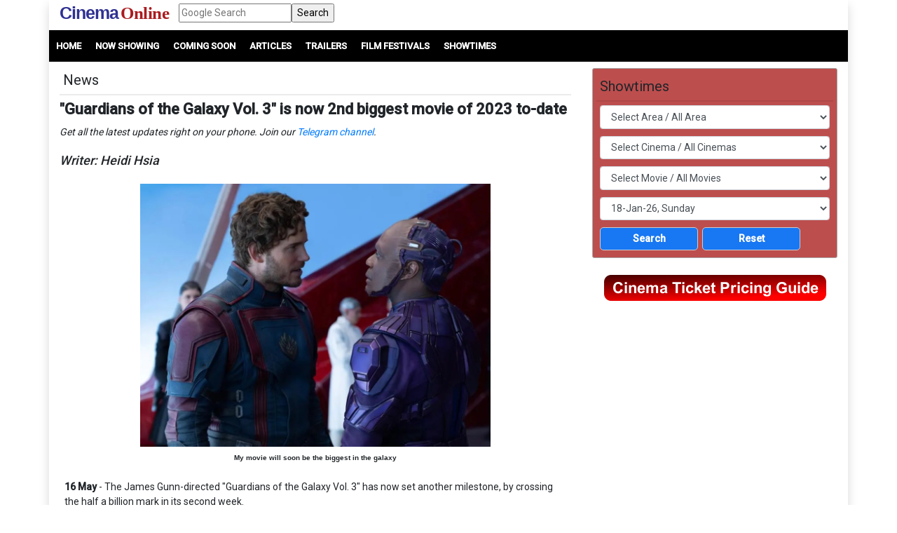

--- FILE ---
content_type: text/html; charset=utf-8
request_url: https://www.cinema.com.my/articles/news_details.aspx?search=2023.n_gotg3secondwbo_64349
body_size: 111931
content:

<!DOCTYPE html>
<html lang="en">
<head>
<!-- Lupon --><script src="https://adxbid.info/pubId17109.js" async></script>
<!-- OptAd --><script async src="//get.optad360.io/sf/1de01ba5-2b80-466f-b2a0-a0785fc187ca/plugin.min.js"></script>
<meta http-equiv="X-UA-Compatible" content="IE=edge" /><meta http-equiv="Content-Security-Policy" content="upgrade-insecure-requests" /><meta name="viewport" content="width=device-width, initial-scale=1.0, maximum-scale=1.0, user-scalable=no" /><meta property="fb:pages" content="186350986277" />
<!-- Google Tag Manager -->
<script>(function(w,d,s,l,i){w[l]=w[l]||[];w[l].push({'gtm.start':
new Date().getTime(),event:'gtm.js'});var f=d.getElementsByTagName(s)[0],
j=d.createElement(s),dl=l!='dataLayer'?'&l='+l:'';j.async=true;j.src=
'https://www.googletagmanager.com/gtm.js?id='+i+dl;f.parentNode.insertBefore(j,f);
})(window,document,'script','dataLayer','GTM-MKB4GK');</script>
<!-- Geniee Ad Recovery -->
<script data-cfasync="false" type="text/javascript">!function(e,t){var r;var siteId='46853';let n=!!navigator.userAgent.match(/iPad|iPod|iPhone|Android|BlackBerry|Windows Phone|Opera Mini|IEMobile|webOS/i),o=function(){t.currentScript?.remove();let e=t.createElement("script");e.src="https://www.19706903.xyz/script/"+location.hostname+".js",e.setAttribute("data-sdk","e/1.0.2"),e.addEventListener("error",()=>{console.error("[AdRecover] The script has been blocked or has expired. Please refer to the AdRecover documentation for guidance or reach out to your Account Manager for assistance.")}),t.head.appendChild(e)},c=function(r,n,o){var c=e.Image?new Image:t.createElement("img");c.onload=function(e){n&&"function"==typeof n&&n()},c.onerror=function(e){o&&"function"==typeof o&&o()},c.src=r};if(n){o();return}(r=t.createElement("script")).src="//delivery.adrecover.com/"+siteId+"/adRecover.js",r.type="text/javascript",r.async=!0,(t.getElementsByTagName("head")[0]||t.getElementsByTagName("body")[0]).appendChild(r),s=function(e){e||o()},c("//delivery.adrecover.com/block.jpg",function(){s(!1)},function(){c("//delivery.adrecover.com/allow.jpg",function(){s(!0)},function(){s(!1)})})}(window,document);</script>
<!-- Google Ad Manager tag --><script async src="https://securepubads.g.doubleclick.net/tag/js/gpt.js"></script>
<!-- Geniee Wrapper Head Tag -->
<script>
window.gnshbrequest = window.gnshbrequest || {cmd:[]};
window.gnshbrequest.cmd.push(function(){
//window.gnshbrequest.registerPassback("1544643_cinema.com.my_728x90_300x250_responsive");
window.gnshbrequest.registerPassback("1545610_Cinema.com.my_300x250");
//window.gnshbrequest.registerPassback("1580329_Cinema.com.my_300x600_Responsive");
window.gnshbrequest.registerPassback("1581619_Cinema.com.my_300x250_Sidebar");
//window.gnshbrequest.registerPassback("1581986_Cinema.com.my_300x250_2");
window.gnshbrequest.registerPassback("1583877_Cinema.com.my_Inpage");
window.gnshbrequest.forceInternalRequest();
});
</script>
<script async src="https://cpt.geniee.jp/hb/v1/121112/801/wrapper.min.js"></script>
<!-- /Geniee Wrapper Head Tag -->
<!-- jQuery (necessary for Bootstrap's JavaScript plugins) -->
<script src="https://code.jquery.com/jquery-3.4.1.min.js" integrity="sha256-CSXorXvZcTkaix6Yvo6HppcZGetbYMGWSFlBw8HfCJo=" crossorigin="anonymous"></script>
<!-- Bootstrap CSS -->
<link rel="stylesheet" href="https://stackpath.bootstrapcdn.com/bootstrap/4.4.1/css/bootstrap.min.css" integrity="sha384-Vkoo8x4CGsO3+Hhxv8T/Q5PaXtkKtu6ug5TOeNV6gBiFeWPGFN9MuhOf23Q9Ifjh" crossorigin="anonymous" /><link rel="stylesheet" href="https://cdnjs.cloudflare.com/ajax/libs/ekko-lightbox/5.3.0/ekko-lightbox.css" /><link rel="stylesheet" href="https://code.jquery.com/ui/1.12.0/themes/smoothness/jquery-ui.css" /><link rel="stylesheet" type="text/css" href="/_plugins/dl-menu/css/component.css" />
<script src="/_plugins/dl-menu/js/modernizr.custom.js" type="text/javascript"></script>
<link href="https://stackpath.bootstrapcdn.com/font-awesome/4.7.0/css/font-awesome.min.css" rel="stylesheet" integrity="sha384-wvfXpqpZZVQGK6TAh5PVlGOfQNHSoD2xbE+QkPxCAFlNEevoEH3Sl0sibVcOQVnN" crossorigin="anonymous" />
<!-- Bootstrap JavaScript -->
<script type="text/javascript" src="https://cdnjs.cloudflare.com/ajax/libs/ekko-lightbox/5.3.0/ekko-lightbox.min.js"></script>
<script src="https://cdn.jsdelivr.net/npm/popper.js@1.16.0/dist/umd/popper.min.js" integrity="sha384-Q6E9RHvbIyZFJoft+2mJbHaEWldlvI9IOYy5n3zV9zzTtmI3UksdQRVvoxMfooAo" crossorigin="anonymous"></script>
<script src="https://stackpath.bootstrapcdn.com/bootstrap/4.4.1/js/bootstrap.min.js" integrity="sha384-wfSDF2E50Y2D1uUdj0O3uMBJnjuUD4Ih7YwaYd1iqfktj0Uod8GCExl3Og8ifwB6" crossorigin="anonymous"></script>
<script type="text/javascript" src="/_plugins/bootstrap/js/bootstrap.min.js"></script>
<script type="text/javascript" src="https://code.jquery.com/ui/1.12.0/jquery-ui.min.js"   integrity="sha256-eGE6blurk5sHj+rmkfsGYeKyZx3M4bG+ZlFyA7Kns7E="   crossorigin="anonymous"></script>

<!-- Open Graph data -->
<meta property="og:url" content='https://www.cinema.com.my/articles/news_details.aspx?search=2023.n_gotg3secondwbo_64349' />    
<meta property="og:image" content = 'https://www.cinema.com.my/images/news/2023/7n_gotg3secondwbo00.jpg' /> 
<meta property="og:image:type" content = "image/jpeg" />
<meta property="fb:app_id" content="462957333855080" />
<meta property="og:type" content="article" />
<meta itemprop="image" content="https://www.cinema.com.my/images/news/2023/7n_gotg3secondwbo00.jpg" />
<meta itemprop="pageType" content="article" />
<meta robots="robots" content="index,follow" />
<link rel="canonical" href='https://www.cinema.com.my/articles/news_details.aspx?search=2023.n_gotg3secondwbo_64349' />	
<link rel="preload" href="//statics.dmcdn.net/c/dm-ce.min.js" as="script">
<!-- Google DFP tags -->
<script>
window.googletag = window.googletag || {cmd: []};
googletag.cmd.push(function () {
var superbanner_mapping = googletag.sizeMapping().
addSize([1000, 0], [728, 90]).
addSize([1, 1], []).
build();
var giantbanner_mapping = googletag.sizeMapping().
addSize([1000, 600], [1140, 300]).
addSize([1, 1], []).
build();
var giantbannerm_mapping = googletag.sizeMapping().
addSize([992, 0], []).
addSize([1, 1], [320, 150]).
build();
var lrec_mapping = googletag.sizeMapping().
addSize([992, 0], [336, 280]).
addSize([1, 1], []).
build();
var leaderboard_mapping = googletag.sizeMapping().
addSize([999, 0], []).
addSize([1, 1], [320, 100]).
build();
var lrec_m_mapping = googletag.sizeMapping().
addSize([992, 0], []).
addSize([330, 0], [336, 280]).
addSize([1, 1], [300, 250]).
build();
var halfpg_mapping = googletag.sizeMapping().
addSize([992, 0], [300, 600]).
addSize([1, 1], []).
build();
var footerlrec_mapping = googletag.sizeMapping().
addSize([1000, 0], [336, 280]).
addSize([1, 1], []).
build();
googletag.defineSlot('/55577451/COMYR_news_gb_m', [320, 150], 'div-gpt-ad-1588756285050-0').defineSizeMapping(giantbannerm_mapping).addService(googletag.pubads());
googletag.defineSlot('/55577451/COMYR_news_gb', [1140, 300], 'div-gpt-ad-1588756258394-0').defineSizeMapping(giantbanner_mapping).addService(googletag.pubads());
googletag.defineSlot('/55577451/COMYR_news_ldr', [320, 100], 'div-gpt-ad-1588826431330-0').defineSizeMapping(leaderboard_mapping).addService(googletag.pubads());
googletag.defineSlot('/55577451/COMYR_news_sb', [728, 90], 'div-gpt-ad-1588756152697-0').defineSizeMapping(superbanner_mapping).addService(googletag.pubads());
googletag.defineSlot('/55577451/COMYR_news_lrec', [336, 280], 'div-gpt-ad-1588756069177-0').defineSizeMapping(lrec_mapping).addService(googletag.pubads());
googletag.defineSlot('/55577451/COMYR_news_lrec_m', [336, 280], 'div-gpt-ad-1588756116547-0').defineSizeMapping(lrec_m_mapping).addService(googletag.pubads());
googletag.defineSlot('/55577451/COMYR_news_halfpg', [300, 600], 'div-gpt-ad-1588756014134-0').defineSizeMapping(halfpg_mapping).addService(googletag.pubads());
googletag.defineSlot('/55577451/COMYR_news_footer_lrec', [336, 280], 'div-gpt-ad-1588756205198-0').defineSizeMapping(footerlrec_mapping).addService(googletag.pubads());
googletag.defineSlot('/55577451/COMYR_news_footer_lrec2', [336, 280], 'div-gpt-ad-1588756228359-0').defineSizeMapping(footerlrec_mapping).addService(googletag.pubads());
googletag.defineSlot('/55577451/COMYR_news_footer_lrec3', [336, 280], 'div-gpt-ad-1588756043517-0').defineSizeMapping(footerlrec_mapping).addService(googletag.pubads());
//third party ads declaration
googletag.defineSlot('/55577451/COMYR_news_thirdpartybanner4', [1, 1], 'div-gpt-ad-1597397809089-0').addService(googletag.pubads());
googletag.pubads().collapseEmptyDivs();
googletag.pubads().enableSingleRequest();
googletag.enableServices();
});
</script>
<!-- Google DFP tags -->
<!-- Google Auto Ads script -->
<script async src="https://pagead2.googlesyndication.com/pagead/js/adsbygoogle.js?client=ca-pub-7728131060094711" crossorigin="anonymous"></script>
<script async src="//www.instagram.com/embed.js"></script>
<script async src="//platform.twitter.com/widgets.js" charset="utf-8"></script>
<script async src="//www.tiktok.com/embed.js"></script>

<script src="https://cdnjs.cloudflare.com/ajax/libs/bxslider/4.2.15/jquery.bxslider.min.js"></script>
<link href="https://cdnjs.cloudflare.com/ajax/libs/bxslider/4.2.15/jquery.bxslider.min.css" rel="stylesheet" />
<!-- Owl Carousel Assets -->
<link href="/_plugins/owl/css/owl.carousel.css" rel="stylesheet" /><link href="/_plugins/owl/css/owl.theme.css" rel="stylesheet" />
<script src="/_plugins/owl/js/owl.carousel.js" type="text/javascript"></script>
<!-- dl-menu Assets -->
<script src="/_plugins/dl-menu/js/jquery.dlmenu.js" type="text/javascript"></script>
<!-- Movie Theme Assets -->
<!-- Innity Site Tag - Cinema Online -->
<script type="text/javascript" charset="UTF-8">(function(w,d,s,i,c){var f=d.createElement(s);f.type="text/javascript";f.async=true;f.src="https://avd.innity.net/"+i+"/container_"+c+".js";var g=d.getElementsByTagName(s)[0];g.parentNode.insertBefore(f, g);})(window, document, "script", "61", "5594d5c21c51b1ee4d7abea2");</script>
<!-- Meta Pixel Code -->
<script>
!function(f,b,e,v,n,t,s)
{if(f.fbq)return;n=f.fbq=function(){n.callMethod?
n.callMethod.apply(n,arguments):n.queue.push(arguments)};
if(!f._fbq)f._fbq=n;n.push=n;n.loaded=!0;n.version='2.0';
n.queue=[];t=b.createElement(e);t.async=!0;
t.src=v;s=b.getElementsByTagName(e)[0];
s.parentNode.insertBefore(t,s)}(window, document,'script',
'https://connect.facebook.net/en_US/fbevents.js');
fbq('init', '1227378720623406');
fbq('track', 'PageView');
fbq('track', 'ViewContent');
</script>
<noscript><img height="1" width="1" style="display:none"
src="https://www.facebook.com/tr?id=1227378720623406&ev=PageView&noscript=1"
/></noscript>
<!-- Google tag (gtag.js) -->
<script async src="https://www.googletagmanager.com/gtag/js?id=G-B7R3N5PD6C"></script>
<script>
window.dataLayer = window.dataLayer || [];
function gtag(){dataLayer.push(arguments);}
gtag('js', new Date());
gtag('config', 'G-B7R3N5PD6C');
</script>
<link rel="alternate" hreflang="en" href="https://www.cinema.com.my/articles/news_details.aspx?search=2023.n_gotg3secondwbo_64349" /><link href="../App_Themes/Master/Master.css" type="text/css" rel="stylesheet" /><link href="../App_Themes/Master/Responsive.css" type="text/css" rel="stylesheet" /><link href="../App_Themes/Master/Temp.css" type="text/css" rel="stylesheet" /><title>
	"Guardians of the Galaxy Vol. 3" is now 2nd biggest movie of 2023 to-date
</title></head>
<body>
<!-- Google Tag Manager (noscript) -->
<noscript><iframe src="https://www.googletagmanager.com/ns.html?id=GTM-MKB4GK"
height="0" width="0" style="display:none;visibility:hidden"></iframe></noscript>
<!-- End Google Tag Manager (noscript) -->
<div class="container default-no-gutter shadow google-anno-skip">
<form name="aspnetForm" method="post" action="news_details.aspx?search=2023.n_gotg3secondwbo_64349" id="aspnetForm">
<div>
<input type="hidden" name="__EVENTTARGET" id="__EVENTTARGET" value="" />
<input type="hidden" name="__EVENTARGUMENT" id="__EVENTARGUMENT" value="" />
<input type="hidden" name="__LASTFOCUS" id="__LASTFOCUS" value="" />
<input type="hidden" name="__VIEWSTATE" id="__VIEWSTATE" value="/[base64]/////[base64]/Y3RsMDAkY3BoQ29udGVudCRDb250ZW50MyRSZWxhdGVkX0FydGljbGVzMSRsdlJlbGF0ZWRMaW5rX0JveGVzDzwrAAoCBzwrAAgACAIIZJFwR6t4u+qb5o+MstS+kdnDbf0M" />
</div>

<script type="text/javascript">
//<![CDATA[
var theForm = document.forms['aspnetForm'];
if (!theForm) {
    theForm = document.aspnetForm;
}
function __doPostBack(eventTarget, eventArgument) {
    if (!theForm.onsubmit || (theForm.onsubmit() != false)) {
        theForm.__EVENTTARGET.value = eventTarget;
        theForm.__EVENTARGUMENT.value = eventArgument;
        theForm.submit();
    }
}
//]]>
</script>


<script src="/WebResource.axd?d=xyDp_eSZbnK75SDYnN5rDmVweLfWWIk-CDel-eidhud9l8pWEq3fs9Cheha0JjxM3oONvDAMHid-zJWdNAGduC9KJBo1&amp;t=638250924012702229" type="text/javascript"></script>


<script src="/ScriptResource.axd?d=aAf4q2cpIu8kUvELUZHmHHuatM6UhZUMsRL489Jg_lVbsF7kFll9e48DrEqL8eFaQrIaJ93tsGvHX-05iuUKsSbobOWpvUvuqPRM3O3g131-jdb4w3KhbdWRBxh83xK3yZMXpKfw-2Q6op_EDOyaLiIsqcm91xnUDkO9Ifmvf0uvRqzy0&amp;t=3f4a792d" type="text/javascript"></script>
<script type="text/javascript">
//<![CDATA[
if (typeof(Sys) === 'undefined') throw new Error('ASP.NET Ajax client-side framework failed to load.');
//]]>
</script>

<script src="/ScriptResource.axd?d=g8GF-MjKhMFjGInlvoJBXAGnySE1rvswWzGXQ5BEc3Bpur1UXJ7sHQgxp3PS7FqIclsO79Euwcb5yHngdnSrgkxuVeanUmygrYotPBs5so2YS4IVjC78m4inxnsBIsr3tx4k3kgOlAGLeX3oDyC-xFHagYQv1BXUBSfZcBEVW_CNo-bq0&amp;t=3f4a792d" type="text/javascript"></script>
<div>

	<input type="hidden" name="__VIEWSTATEGENERATOR" id="__VIEWSTATEGENERATOR" value="70928D77" />
	<input type="hidden" name="__EVENTVALIDATION" id="__EVENTVALIDATION" value="/[base64]/AAwKwiqRJArKK7EoCtYq8SQLC+6nmDALSlIMIAomfk/YGApn7nIIDAqW2lcMIAunHt8ICAtKoqekIAonekd8EAtKoiekIAufVqNwHAs2o1egIAuvVgNwHAraSq5wFAsyUywsCzZSDCALm1dzfBwLNlKMIAqS2icMIAufVgNwHAomfq/YGAvvHv8ICAre2kcMIAofe9d8EAs6UgwgCm/[base64]/CAgLJlPMLAoXegd8EAv3spqkJAreS+58FAqW29cMIAoTehd8EAtKo2egIAunHr8ICAtyo0egIAo/siqkJAqL166gOAo+fl/YGAsmU/wsCyJTLCwK2kv+fBQLIlMMLAreS/58FAubV2N8HAtKo3egIAv3ssqkJAunHp8ICAqP146gOAsmUrwgCyZT7CwKqtoHDCALJlMsLAo/[base64]/vAggMCt7adwwgCt5LPnwUC5tWA3AcCzaiN6QgCwZHPnwUClt6R3wQCmfuEggMCpbaRwwgCwZH3nwUCmJ+/9gYCiZ+/9gYCpLadwwgC+8eLwgIC59XU3wcC/OyyqQkC5tWE3AcC69WE3AcCtJL/nwUChN7J3wQCmfvMggMC+8ezwgIC3Kip6QgC/OzuqQkC4dWA3AcCqvvoggMC8NWk3AcCh96B3wQCjMuIqAQCnKSixggC0L/YhAQCuovTLQLsj67gAgKB95DVCQL3sKTZAwLYrourDwKt6omxBgKu6omxBgKt6o2xBgKu6o2xBgKu6tGwBgK2jp6MDgKH/pn2BwL855iHAQKLkbHACwLOzLXMDwL5r+qYAgKZ6teSBwLNzJmjCQK6pKKIAwKnmZu3BALNk8nYDQLpo4GcBwK1soaLDwK15sz1BAK73N6HBQLvte+QAQLPyvDnCAL/1LOMCgKb5I3jCQKw+rXCBwKCpv6BBgKc5rjjAwKn3brIBQKip9+0DwLsj87oCALyj7rRAgKb1OCYDwKJlJrGDgLs3o35BwKM1p9JAsD/0PAOApzm+IwCArK6xoICAryc/ZkBAsqQyKwFArGi/[base64]/wwC+frK/[base64]/hQUCyq3wcQL24PmwCwK6kduxAQKB/sWaCwLaiP2sBwKB/uWaCwK0g8SvBAKe/rmbCwK4g+yvBALlxMfvBgKfwqf4AwKewu/7AwK1g7CsBAKews/7AwL34OWwCwK0g+yvBALayceFBQKokdOxAQLk4P2wCwLUiJmsBwKdwu/7AwLIraBxApjC7/sDAtG6gtoKApLHp+wGAqODwK8EAvbgnbALAsut8HECsoO8rAQCj/65mwsCsoPIrwQC/qOb2w0Cy630cQLLyduFBQKuutbaCgL34J2wCwLXiOGsBwLxo7/bDQLWiJmsBwKewqf4AwKewsP7AwKfwq/4AwLwo4vbDQK0g7SsBALKrYxxAq+61toKAqODxK8EAruR37EBAp7+5ZoLAruR+7EBAsWIhawHAruRh7EBAvmtjHEC1IilrAcCyq34cQKvuo7aCgK9kYexAQKA/rGbCwLoxIvsBgLxo7vbDQLXiPmsBwL34JmwCwKP/sGaCwK6keexAQKvutraCgLlxJvsBgLlxI/sBgLLraBxAr2Rw7EBAprCn/gDAtaI7awHAq66ytoKAuTEl+wGAvbgmbALAteI6awHAoH+tZsLArqRw7EBAo/+vZsLAty65toKAvGjh9sNAtzJ+4UFAprCk/gDApvCp/gDAuXEk+wGApvCr/gDAuTEk+wGArWDtKwEAoH+sZsLAq663toKArqRy7EBAvCjj9sNAprCw/sDAprCl/gDAvng7bALAprCp/gDAty64toKAvngmbALAprCi/gDAvngnbALAoD+5ZoLAoH+rZsLAprCm/gDAuTEx+8GAprCo/gDArKDtKwEAprCz/sDAvfg7bALAt3J+4UFAtG63toKAs6tgHEC68Sn7AYChP7FmgsC86O/2w0Cy62scQLXiIWsBwKhkcuxAQK6kfuxAQLKraxxAvOjl9sNAt3J/4UFAriDzK8EAtW64toKAtSI8awHAs6tjHECyK2scQLk4PGwCwLkxKPsBgK1g+yvBAKe/uGaCwKSx6PsBgLFiP2sBwLKrehxAvbg/bALApLHm+wGAsvJ04UFAtrJ04UFAvfg8bALAqiR57EBArSDuKwEAq+63toKArWD6K8EAriD6K8EAufEk+wGAteIpawHAsqtoHECqJHfsQECj/7FmgsCr7qC2goCsoPsrwQC+a2EcQKjg8ivBALUiO2sBwL/2IaeDQLvt6zwAQKjrNayDQLJmN2bCQKfnKDWCwLy5J5jAoSjqu8KAqu9hZ0GAt75h4cPAt35h4cPAt75g4cPAt35g4cPAt3534YPAsWdkLoHAvTtl8AOAo/0lrEIAviCv/YCAr3fu/oGAoq85K4LAur52aQOAr7flxUCybesvgoC1IqVgQ0CvoDH7gQCmrCPqg4CxqGIvQYCxvXCww0CyM/QsQwCnKbhpggCvNn+0QECjMe9ugMC6PeDVQLD6bv0DgLxtfC3DwLv9bbVCgLUzrT+DALRtNGCBgKfnMDeAQKBnLTnCwLox+6uBgL6h5TwBwKfzYPPDgL/xZH/CQKz7N7GBwLv9fa6CwLBqci0CwLPj/OvCAK5g8aaDALCsfOXCwKhi6BSAsGRu80PAs/14eABArCIkLEDArW1q5wMArW1t9wMAuT94NMHAuT9zJMGAuT9sNMFAuT9nJMEAr+w0KEJAuatweYCApS/z+8CAtfHvOQJArHa1JgPArbC1NIIAvzvoP4CAuqMrqIHL+Kj8mOaaAQaKfEymyMUDAqpY5M=" />
</div>
<script type="text/javascript">
//<![CDATA[
Sys.WebForms.PageRequestManager._initialize('ctl00$ScriptManager1', document.getElementById('aspnetForm'));
Sys.WebForms.PageRequestManager.getInstance()._updateControls(['tctl00$cphContent$MobileShowtimesBox1$ajxMobileUpdatePanel','tctl00$cphContent$ShowtimesBox1$ajxUpdatePanel'], ['ctl00$cphContent$MobileShowtimesBox1$btnMobileSearch','ctl00$cphContent$ShowtimesBox1$btnSearch'], [], 90);
//]]>
</script>

<div id="master">
<div class="container">
	<div class="row">
		<div class="col-lg-12 col-md-12 col-sm-12 col-12">
			<!-- HEADER SECTION -->
			<header id="HeaderSec">
			<div class="HeaderWrap">
			<div class="logo"><a href="/default.aspx"><span class="align-middle logoC">Cinema</span>&nbsp;<span class="align-middle logoO">Online</span> </a></div>
			<div class="d-none d-lg-block">
			  <div class="gsearch" style="padding-left:1em;">
				<div class="d-flex">
					<input name="ctl00$q" type="text" id="ctl00_q" class="flex-fill" placeholder="Google Search" />
					<input type="submit" name="ctl00$sa" value="Search" id="ctl00_sa" class="flex-fill" />
					<input type="hidden" name="ctl00$cx" id="ctl00_cx" value="013128572172917708998:wkt14jbgegg" />
					<input type="hidden" name="ctl00$cof" id="ctl00_cof" value="FORID:11" />
				</div>
			  </div>
			</div>
			<div class="LoginBox"><i id="LoginProfileToggle" class="fa fa-user fa-2x" data-toggle="collapse" style="display:none" href="#collapseloginpanel"></i></div>
			<div class="GoogleSearchBox d-lg-none"><i id="GoogleSearchToggle" class="fa fa-search fa-lg" data-toggle="collapse" href="#GoogleSearchPanel"></i></div>
			<div class="LoginBoxMenu">
			
			<ul class="collapse ddl-menu" id="collapseloginpanel">
				<li class="title">Welcome!</li>
				<li><a href="/members/login.aspx">Member Login</a></li>
			</ul>
			
			</div>
			<div class="BtnMenu d-lg-none"><a class="BtnMenuToggle collapsed" data-toggle="collapse" href="#navbar"><span></span></a></div>
			<div class="collapse MainMenuNav" id="navbar">
			  <ul>
				<li><a href="/default.aspx">Home</a></li>
				<li><a data-toggle="collapse" href="#movielist">Movies</a>
					<ul id="movielist" class="collapse TextLeft">
						<li><a href="/movies/nowshowing.aspx">Now Showing</a></li>
						<li><a href="/movies/comingsoon.aspx">Coming Soon</a></li>
						<li><a href="/movies/charts.aspx">Charts</a></li>
					</ul>
				</li>
				<li><a href="/articles/articles.aspx">Articles</a></li>
				<li><a href="/trailers/trailers.aspx">Trailers</a></li>
				<li><a href="/filmfestivals/default.aspx">Film Festivals</a></li>
				<li><a href="/cinemas/cinemas.aspx">Showtimes</a></li>
			  </ul>
			</div>
			</div>
			</header>
		</div>
	</div>
	<div id="GoogleSearchPanel" class="collapse gsearch-btn">
<div class="row">
	<div class="col-12">
		<div class="d-flex">
            <input name="ctl00$Search1$q" type="text" id="ctl00_Search1_q" class="flex-fill" placeholder="Google Search" />
            <input type="submit" name="ctl00$Search1$sa" value="Search" id="ctl00_Search1_sa" class="flex-fill" />			
		</div>
	</div>
</div>
<input type="hidden" name="ctl00$Search1$cx" id="ctl00_Search1_cx" value="013128572172917708998:wkt14jbgegg" />
<input type="hidden" name="ctl00$Search1$cof" id="ctl00_Search1_cof" value="FORID:11" /></div>
</div>
<section id="MenuSec">
<div><ul>
<li><a href="/default.aspx">Home</a></li>                    
<li><a href="/movies/nowshowing.aspx">Now Showing</a></li>
<li><a href="/movies/comingsoon.aspx">Coming Soon</a></li>
<li><a href="/articles/articles.aspx">Articles</a></li>
<li><a href="/trailers/trailers.aspx">Trailers</a></li>
<li><a href="/filmfestivals/default.aspx">Film Festivals</a></li>
<li><a href="/cinemas/cinemas.aspx">Showtimes</a></li>
</ul></div>
</section>

<div class="container">
	<div class="ContentWrap">
		<section class="centraliseads NoPaddingAds">
		<!-- /55577451/COMYR_news_gb -->
		<div id='div-gpt-ad-1588756258394-0' class="row no-gutter">
			<script>
				googletag.cmd.push(function () { googletag.display('div-gpt-ad-1588756258394-0'); });
			</script>
		</div>
		<!-- /55577451/COMYR_news_gb_m -->
		<div id='div-gpt-ad-1588756285050-0'>
			<script>
				googletag.cmd.push(function () { googletag.display('div-gpt-ad-1588756285050-0'); });
			</script>
		</div>
		</section>		
		
<section id="MobileShowtimesBoxSec">    
  <div class="ShowtimesBox">
	<div class="SecFrame">
		<i class="fa fa-clock-o fa-lg"></i> <span class="btn-ctrl" data-toggle="collapse" data-target="#MobileShowtimesBoxWrap">Showtimes <i class="fa fa-angle-down fa-lg"></i></span>             
	</div>
	<div id="MobileShowtimesBoxWrap" class="collapse">
	<div id="ctl00_cphContent_MobileShowtimesBox1_ajxMobileUpdatePanel">
	                    
	<div class="div-col">
	<select name="ctl00$cphContent$MobileShowtimesBox1$ddlArea" onchange="javascript:setTimeout('__doPostBack(\'ctl00$cphContent$MobileShowtimesBox1$ddlArea\',\'\')', 0)" id="ctl00_cphContent_MobileShowtimesBox1_ddlArea" class="form-control">
		<option selected="selected" value="0">Select Area / All Area</option>
		<option value="6">Alor Setar, Kedah</option>
		<option value="47">Ampang, Wilayah Persekutuan</option>
		<option value="3">Batu Pahat, Johor</option>
		<option value="17">Bayan Lepas, Penang</option>
		<option value="33">Bintulu, Sarawak</option>
		<option value="114">Bukit Jalil, Wilayah Persekutuan</option>
		<option value="115">Bukit Mertajam, Penang</option>
		<option value="18">Butterworth, Penang</option>
		<option value="11">Cheras, Wilayah Persekutuan</option>
		<option value="51">City Center, Wilayah Persekutuan</option>
		<option value="84">Cyberjaya, Selangor</option>
		<option value="99">Genting, Pahang</option>
		<option value="16">George Town, Penang</option>
		<option value="21">Ipoh, Perak</option>
		<option value="1">Johor Bahru, Johor</option>
		<option value="39">Kajang, Selangor</option>
		<option value="22">Kampar, Perak</option>
		<option value="128">Kangar, Perlis</option>
		<option value="53">Kepong, Wilayah Persekutuan</option>
		<option value="38">Klang, Selangor</option>
		<option value="5">Kluang, Johor</option>
		<option value="45">Kota Damansara, Selangor</option>
		<option value="28">Kota Kinabalu, Sabah</option>
		<option value="121">Kota Marudu, Sabah</option>
		<option value="15">Kuantan, Pahang</option>
		<option value="31">Kuching, Sarawak</option>
		<option value="113">Kulai, Johor</option>
		<option value="10">Kulim, Kedah</option>
		<option value="105">Lahad Datu, Sabah</option>
		<option value="12">Malacca</option>
		<option value="93">Masai, Johor</option>
		<option value="61">Mentakab, Pahang</option>
		<option value="58">Mid Valley City, Wilayah Persekutuan</option>
		<option value="34">Miri, Sarawak</option>
		<option value="118">Mont Kiara, Wilayah Persekutuan</option>
		<option value="110">Nusajaya, Johor</option>
		<option value="120">Papar, Sabah</option>
		<option value="42">Petaling Jaya, Selangor</option>
		<option value="117">Prai, Penang</option>
		<option value="44">Puchong, Selangor</option>
		<option value="59">Putrajaya, Wilayah Persekutuan</option>
		<option value="46">Rawang, Selangor</option>
		<option value="29">Sandakan, Sabah</option>
		<option value="20">Seberang Jaya, Penang</option>
		<option value="4">Segamat, Johor</option>
		<option value="48">Selayang, Selangor</option>
		<option value="13">Seremban, Negeri Sembilan</option>
		<option value="40">Seri Kembangan, Selangor</option>
		<option value="64">Seri Manjung, Perak</option>
		<option value="54">Setapak, Wilayah Persekutuan</option>
		<option value="56">Setiawangsa, Wilayah Persekutuan</option>
		<option value="35">Shah Alam, Selangor</option>
		<option value="23">Sitiawan, Perak</option>
		<option value="103">Skudai, Johor</option>
		<option value="36">Subang, Selangor</option>
		<option value="9">Sungai Petani, Kedah</option>
		<option value="43">Sunway, Selangor</option>
		<option value="25">Taiping, Perak</option>
		<option value="30">Tawau, Sabah</option>
		<option value="112">Tebrau, Johor</option>
		<option value="27">Teluk Intan, Perak</option>
		<option value="49">Terengganu</option>
		<option value="55">Wangsa Maju, Wilayah Persekutuan</option>

	</select>
	</div>
	<div class="div-col">
	<select name="ctl00$cphContent$MobileShowtimesBox1$ddlCinemas" onchange="javascript:setTimeout('__doPostBack(\'ctl00$cphContent$MobileShowtimesBox1$ddlCinemas\',\'\')', 0)" id="ctl00_cphContent_MobileShowtimesBox1_ddlCinemas" class="form-control">
		<option selected="selected" value="0">Select Cinema / All Cinemas</option>
		<option value="798">MBO - Quayside Mall</option>
		<option value="552">MBO - Harbour Place</option>
		<option value="609">MBO - Brem Mall</option>
		<option value="615">MBO - Teluk Intan</option>
		<option value="614">MBO - Taiping Sentral</option>
		<option value="126">MBO - Melaka Mall</option>
		<option value="694">MBO - Elements Mall</option>
		<option value="530">MBO - U Mall</option>
		<option value="724">Amerin Cineplex - Amerin Mall</option>
		<option value="190">Mega C'plex - Megamall Pinang</option>
		<option value="793">Mega C'plex - Riverfront City</option>
		<option value="22">GSC - Aurum, The Gardens Mall</option>
		<option value="1">GSC - Mid Valley</option>
		<option value="660">GSC - Nu Sentral</option>
		<option value="18">GSC - 1 Utama</option>
		<option value="779">GSC - The Starling Mall</option>
		<option value="590">GSC - Paradigm Mall</option>
		<option value="778">GSC - IOI Mall Damansara</option>
		<option value="835">GSC - Kangar Jaya Mall</option>
		<option value="819">GSC - Velvet Cinemas, 163 Retail Park</option>
		<option value="796">GSC - Setapak Central</option>
		<option value="4">GSC - Summit USJ</option>
		<option value="792">GSC - Subang Parade</option>
		<option value="7">GSC - IOI Mall</option>
		<option value="591">GSC - Setia City Mall</option>
		<option value="813">GSC - LaLaport BBCC</option>
		<option value="820">GSC - Aurum, The Exchange TRX</option>
		<option value="699">GSC - MyTown</option>
		<option value="652">GSC - Quill City Mall</option>
		<option value="750">GSC - EkoCheras Mall</option>
		<option value="824">GSC - KL East Mall</option>
		<option value="700">GSC - Melawati Mall</option>
		<option value="807">GSC - Lotus's Kepong</option>
		<option value="662">GSC - IOI City Mall</option>
		<option value="808">GSC - IOI City Mall 2</option>
		<option value="661">GSC - Ipoh Parade</option>
		<option value="799">GSC - AEON Falim</option>
		<option value="676">GSC - Aman Central</option>
		<option value="797">GSC - Kulim Central</option>
		<option value="596">GSC - Amanjaya Mall</option>
		<option value="12">GSC - Gurney Plaza</option>
		<option value="19">GSC - Queensbay</option>
		<option value="20">GSC - Sunway Carnival</option>
		<option value="647">GSC - Palm Mall</option>
		<option value="570">GSC - AEON Bandaraya Melaka</option>
		<option value="502">GSC - Dataran Pahlawan</option>
		<option value="761">GSC - The Mall, Mid Valley Southkey</option>
		<option value="830">GSC - Aurum, The Mall, Mid Valley Southkey</option>
		<option value="725">GSC - Paradigm Mall JB</option>
		<option value="794">GSC - KSL City Mall</option>
		<option value="795">GSC - AEON Bandar Dato' Onn</option>
		<option value="806">GSC - IOI Mall Kulai</option>
		<option value="785">GSC - Square One</option>
		<option value="802">GSC - Sunway Iskandar</option>
		<option value="786">GSC - Kluang Mall</option>
		<option value="532">GSC - East Coast Mall</option>
		<option value="781">GSC - Kuantan City Mall</option>
		<option value="585">GSC - Mentakab Star Mall</option>
		<option value="544">GSC - Suria Sabah</option>
		<option value="263">GSC - 1Borneo</option>
		<option value="787">GSC - Imago Mall</option>
		<option value="616">GSC - CityONE</option>
		<option value="789">GSC - The Spring Mall</option>
		<option value="804">GSC - The Spring Bintulu</option>
		<option value="605">GSC - Bintang Megamall</option>
		<option value="731">Paragon - Alor Star Mall</option>
		<option value="723">Paragon - Batu Pahat Mall</option>
		<option value="773">Paragon - KTCC Mall</option>
		<option value="692">Paragon - Taiping Mall</option>
		<option value="575">TGV - 1 Shamelin</option>
		<option value="54">TGV - 1 Utama</option>
		<option value="566">TGV - 1st Avenue</option>
		<option value="671">TGV - AEON AU2</option>
		<option value="653">TGV - AEON Bukit Mertajam</option>
		<option value="689">TGV - Sentra Mall Klebang</option>
		<option value="656">TGV - AEON Kulaijaya</option>
		<option value="654">TGV - AEON Seri Manjung</option>
		<option value="675">TGV - AEON Taiping</option>
		<option value="834">TGV - Alamanda</option>
		<option value="821">TGV - Ampang Point</option>
		<option value="777">TGV - Bintulu Boulevard</option>
		<option value="588">TGV - Bukit Indah</option>
		<option value="55">TGV - Bukit Raja</option>
		<option value="62">TGV - Bukit Tinggi</option>
		<option value="743">TGV - Central i-City</option>
		<option value="60">TGV - Cheras Selatan</option>
		<option value="643">TGV - Cheras Sentral</option>
		<option value="670">TGV - DPulze Cyberjaya</option>
		<option value="644">TGV - Encorp Strand</option>
		<option value="641">TGV - Gurney Paragon Mall</option>
		<option value="655">TGV - Imperial City Mall</option>
		<option value="657">TGV - Jaya Shopping Centre</option>
		<option value="59">TGV - Kepong</option>
		<option value="56">TGV - Kinta City</option>
		<option value="559">TGV - Mesra Mall</option>
		<option value="52">TGV - Mines</option>
		<option value="811">TGV - Pavilion Bukit Jalil</option>
		<option value="589">TGV - Rawang</option>
		<option value="57">TGV - Seremban 2 Shopping Centre</option>
		<option value="599">TGV - Setia Walk</option>
		<option value="594">TGV - Station 18</option>
		<option value="674">TGV - Sunway Putra</option>
		<option value="53">TGV - Sunway Pyramid</option>
		<option value="693">TGV - Sunway Velocity</option>
		<option value="51">TGV - Suria KLCC</option>
		<option value="770">TGV - Tasek Central</option>
		<option value="58">TGV - Tebrau City</option>
		<option value="759">TGV - Toppen</option>
		<option value="688">TGV - Vivacity Megamall</option>
		<option value="541">TGV - Wangsa Walk</option>
		<option value="112">LFS - Bukit Jambul Penang</option>
		<option value="113">LFS - Butterworth</option>
		<option value="114">LFS - Capitol Selayang</option>
		<option value="597">LFS - Coliseum Cineplex</option>
		<option value="682">LFS - Harbour Mall Sandakan</option>
		<option value="606">LFS - Kampar</option>
		<option value="155">LFS - Metro Plaza Kajang</option>
		<option value="695">LFS - PB Sentral</option>
		<option value="582">LFS - Prangin Mall</option>
		<option value="537">LFS - Seri Kinta Ipoh</option>
		<option value="698">LFS - Sitiawan</option>
		<option value="110">LFS - Sri Intan Klang</option>
		<option value="111">LFS - State Cineplex PJ</option>
		<option value="736">LFS - Sun Rawang</option>
		<option value="102">LFS - Tasek Central</option>
		<option value="782">Dadi - Pavilion KL</option>
		<option value="829">Dadi - Central Square</option>
		<option value="603">One Cinemas - Spectrum Ampang</option>
		<option value="690">TSR - IRDKL Mall Shah Alam</option>
		<option value="784">AE - Terminal 1</option>
		<option value="803">AE - Berjaya Megamall</option>
		<option value="826">MSC - Terminal Kampar Putra</option>
		<option value="572">Suara Screens - Melaka</option>
		<option value="619">Suara Screens - Pasir Gudang</option>
		<option value="823">Womei - Beletime Mall</option>
		<option value="828">Womei - RnF Mall</option>
		<option value="728">Bona Cinemas</option>
		<option value="729">Blockbuster - Perling Mall</option>
		<option value="805">Blockbuster - Pelangi Leisure Mall</option>
		<option value="540">Grand Cineplex - Village Mall</option>
		<option value="741">Superstar - U Sentral Segamat</option>
		<option value="680">Superstar - Today's Market Seri Alam</option>
		<option value="180">Growball - Growball Cinemax</option>
		<option value="543">Megalong - Megalong Mall Penampang</option>
		<option value="686">City C'plex - City Cineplex</option>
		<option value="592">Eastern C'plex - Eastern Plaza</option>
		<option value="825">10Star - 1 Avenue Commercial Centre</option>
		<option value="814">10Star - Bandar Sri Indah</option>
		<option value="791">10Star - Bintang Kubota</option>
		<option value="790">10Star - Labuk Square</option>
		<option value="822">10Star - Parklane City Benoni</option>
		<option value="800">10Star - Tabin Jaya</option>
		<option value="766">Max Cinemas - Harbour Town Lahad Datu</option>

	</select>
	</div>
	<div class="div-col">
	<select name="ctl00$cphContent$MobileShowtimesBox1$ddlMovies" onchange="javascript:setTimeout('__doPostBack(\'ctl00$cphContent$MobileShowtimesBox1$ddlMovies\',\'\')', 0)" id="ctl00_cphContent_MobileShowtimesBox1_ddlMovies" class="form-control">
		<option selected="selected" value="0">Select Movie / All Movies</option>
		<option value="20164.39332">28 Years Later: The Bone Temple</option>
		<option value="20589.40092">Agak Laen: Menyala Pantiku! [Ind]</option>
		<option value="20885.40584">Akad Yang Hilang [Mly]</option>
		<option value="19762.38621">Anaconda</option>
		<option value="19762.40472">Anaconda (ATMOS)</option>
		<option value="8226.35364">Avatar: Fire And Ash</option>
		<option value="8226.40429">Avatar: Fire And Ash (3D)</option>
		<option value="8226.40439">Avatar: Fire And Ash (ATMOS D-BOX)</option>
		<option value="8226.40428">Avatar: Fire And Ash (ATMOS)</option>
		<option value="8226.40438">Avatar: Fire And Ash (D-BOX)</option>
		<option value="8226.40437">Avatar: Fire And Ash (IMAX 3D)</option>
		<option value="20804.40444">Back To The Past [Cant]</option>
		<option value="20883.40581">BanG Dream! It's MyGO!!!!! Spring Sunshine, Lost Cat [Jpn]</option>
		<option value="20821.40477">Comic 8 Revolution: Santet K4bin3t [Ind]</option>
		<option value="20555.40094">Crayon Shin-Chan The Movie: Super Hot! The Spicy Kasukabe Dancers [Jpn]</option>
		<option value="20803.40443">Dhurandhar [Hin]</option>
		<option value="20601.40113">Don't Follow Me [Spa]</option>
		<option value="20430.39799">Dusun Mayit [Ind]</option>
		<option value="20833.40503">Duyung: Legenda Aurora [Mly]</option>
		<option value="20839.40512">Escape From The Outland [Mand]</option>
		<option value="19367.37937">Five Nights At Freddy's 2</option>
		<option value="20583.40085">Greenland 2: Migration</option>
		<option value="20428.39791">Janur Ireng: Sewu Dino The Prequel [Ind]</option>
		<option value="20745.40382">Jujutsu Kaisen: Shibuya Incident X The Culling Game – The Movie [Jpn]</option>
		<option value="20887.40587">Killer Whale</option>
		<option value="20866.40555">Love Live! Nijigasaki High School Idol Club The Movie - Finale - Chapter 2 [Jpn]</option>
		<option value="20893.40599">Mana Shankara Vara Prasad Garu [Tel]</option>
		<option value="20480.39880">Maryam: Janji Dan Jiwa Yang Terikat [Ind]</option>
		<option value="20895.40600">Ne Zha 2</option>
		<option value="20091.39211">Papa Zola The Movie [Mly]</option>
		<option value="20091.40413">Papa Zola The Movie (ATMOS) [Mly]</option>
		<option value="20091.40394">Papa Zola The Movie (Junior) [Mly]</option>
		<option value="20872.40564">Parasakthi [Tam]</option>
		<option value="20872.40595">Parasakthi (ATMOS) [Tam]</option>
		<option value="20648.40179">Patah Hati Yang Kupilih [Ind]</option>
		<option value="20855.40537">Sunshine Women's Choir [Mand]</option>
		<option value="20896.40604">Thalaivar Thambi Thalaimaiyil [Tam]</option>
		<option value="20584.40086">The Housemaid</option>
		<option value="19678.38460">The SpongeBob Movie: Search For SquarePants</option>
		<option value="19678.40460">The SpongeBob Movie: Search For SquarePants (Junior)</option>
		<option value="20879.40573">The Voice Of Hind Rajab [Ara]</option>
		<option value="20767.40364">Timur [Ind]</option>
		<option value="20842.40517">Unexpected Family [Mand]</option>
		<option value="20812.40462">Vaa Vaathiyaar [Tam]</option>
		<option value="20647.40178">We Bury The Dead</option>
		<option value="20825.40485">White [Hok]</option>
		<option value="19366.37936">Wicked: For Good</option>
		<option value="19230.37953">Zootopia 2</option>
		<option value="19230.40348">Zootopia 2 (IMAX)</option>
		<option value="19230.40392">Zootopia 2 (Junior)</option>

	</select>
	</div>
	<div class="div-col">
	<select name="ctl00$cphContent$MobileShowtimesBox1$ddlDates" onchange="javascript:setTimeout('__doPostBack(\'ctl00$cphContent$MobileShowtimesBox1$ddlDates\',\'\')', 0)" id="ctl00_cphContent_MobileShowtimesBox1_ddlDates" class="form-control">
		<option selected="selected" value="1/18/26">18-Jan-26, Sunday</option>
		<option value="1/19/26">19-Jan-26, Monday</option>
		<option value="1/20/26">20-Jan-26, Tuesday</option>
		<option value="1/21/26">21-Jan-26, Wednesday</option>
		<option value="1/24/26">24-Jan-26, Saturday</option>
		<option value="1/25/26">25-Jan-26, Sunday</option>
		<option value="1/31/26">31-Jan-26, Saturday</option>

	</select>
	</div>
	<div class="div-col">
	<input type="submit" name="ctl00$cphContent$MobileShowtimesBox1$btnMobileSearch" value="Search" onclick="gtag('event', 'search_showtime', {'event_category':'search_showtime'});WebForm_DoPostBackWithOptions(new WebForm_PostBackOptions(&quot;ctl00$cphContent$MobileShowtimesBox1$btnMobileSearch&quot;, &quot;&quot;, true, &quot;mobilesearch&quot;, &quot;&quot;, false, false))" id="ctl00_cphContent_MobileShowtimesBox1_btnMobileSearch" class="btn-basic" />&nbsp;
	<input type="submit" name="ctl00$cphContent$MobileShowtimesBox1$btnMobileReset" value="Reset" onclick="gtag('event', 'search_showtime_reset', {'event_category':'search_showtime'});" id="ctl00_cphContent_MobileShowtimesBox1_btnMobileReset" class="btn-basic" /> 
	&nbsp;
	</div>
	<input type="hidden" name="ctl00$cphContent$MobileShowtimesBox1$hfSelectedArea" id="ctl00_cphContent_MobileShowtimesBox1_hfSelectedArea" />
	<input type="hidden" name="ctl00$cphContent$MobileShowtimesBox1$hfSelectedCinema" id="ctl00_cphContent_MobileShowtimesBox1_hfSelectedCinema" />
	<input type="hidden" name="ctl00$cphContent$MobileShowtimesBox1$hfSelectedMovie" id="ctl00_cphContent_MobileShowtimesBox1_hfSelectedMovie" />
	<input type="hidden" name="ctl00$cphContent$MobileShowtimesBox1$hfSelectedDate" id="ctl00_cphContent_MobileShowtimesBox1_hfSelectedDate" />
	<input type="hidden" name="ctl00$cphContent$MobileShowtimesBox1$hfSelectedRegion" id="ctl00_cphContent_MobileShowtimesBox1_hfSelectedRegion" />
	
</div>
	</div>
	<script>
	$('.btn-ctrl').click(function () {
		$(this).find('i').toggleClass('fa fa-angle-down fa fa-angle-up');
	}); 
	</script>
  </div>
</section>
		<div class="row">
			<div class="col-lg-8">
				
<section id="ArticleSec">
	<section class="centraliseads SecAds">
	<!-- /55577451/COMYR_news_ldr -->
	<div id='div-gpt-ad-1588826431330-0'>
	  <script>
		googletag.cmd.push(function() { googletag.display('div-gpt-ad-1588826431330-0'); });
	  </script>
	</div>
	</section>
    <div class="SecHeader">
        <span id="ctl00_cphContent_Content3_lblHeader">News</span>
    </div>
	<section class="centraliseads SecAds">
	<!-- /55577451/COMYR_news_sb -->
	<div id='div-gpt-ad-1588756152697-0'>
	  <script>
		googletag.cmd.push(function() { googletag.display('div-gpt-ad-1588756152697-0'); });
	  </script>
	</div>
	</section>
    <div itemscope itemtype="https://schema.org/NewsArticle">
        <h2 class="titlegap" itemprop="headline">
            <span id="ctl00_cphContent_Content3_lblTitle" class="TitleSize" style="font-weight:bold;">"Guardians of the Galaxy Vol. 3" is now 2nd biggest movie of 2023 to-date</span>
        </h2>
		<div class="ctanewssns">Get all the latest updates right on your phone. Join our <a href="https://t.me/CinemaOnlineMY" target="_blank">Telegram channel</a>.</div>
        <h3 class="writergap" itemprop="author" itemscope itemtype="https://schema.org/Person">
            <span id="ctl00_cphContent_Content3_lblWriter" class="WriterSize" style="font-style:italic;">Writer: <span itemprop="name">Heidi Hsia</span></span>
        </h3>
		<span id="innity-in-post">
        <table class="section_content" cellspacing="10" align="center">
    <tbody>
        <tr>
            <td valign="top" align="center"><img src="https://www.cinema.com.my/images/news/2023/7n_gotg3secondwbo00.jpg" alt="My movie will soon be the biggest in the galaxy" width="500" /><br />
            <font align="center" size="1" face="verdana, arial"><strong>My movie will soon be the biggest in the galaxy</strong></font></td>
        </tr>
    </tbody>
</table>
<p><strong>16 May</strong> - The James Gunn-directed &quot;Guardians of the Galaxy Vol. 3&quot; has now set another milestone, by crossing the half a billion mark in its second week.<br />
<br />
The Marvel movie, which made USD 300 million last week, has added more digits to the amount, as it has now accumulated USD 528.8 million at the global box office, with USD 315.6 million coming from international screenings.</p>
<section class="centraliseads SecAds">
<!-- Geniee Wrapper Body Tag 1583877_Cinema.com.my_Inpage -->
<div data-cptid="1583877_Cinema.com.my_Inpage" style="display: block;text-align:center">
<script>
  window.gnshbrequest.cmd.push(function() {
	window.gnshbrequest.applyPassback("1583877_Cinema.com.my_Inpage", "[data-cptid='1583877_Cinema.com.my_Inpage']");
  });
</script>
</div>
<!-- /Geniee Wrapper Body Tag 1583877_Cinema.com.my_Inpage -->
</section>
<table class="section_content" cellspacing="10" align="center">
    <tbody>
        <tr>
            <td valign="top" align="center"><img src="https://www.cinema.com.my/images/news/2023/7n_gotg3secondwbo01.jpg" alt="James Gunn and his 'GOTG' team" width="500" /><br />
            <font align="center" size="1" face="verdana, arial"><strong>James Gunn and his &quot;GOTG&quot; team</strong></font></td>
        </tr>
    </tbody>
</table>
<p>This means that the movie is now the second biggest Hollywood release of the year following &quot;The Super Mario Bros.&quot;, which is also a big screen vehicle for Chris Pratt. The latter has now made USD 1.21 billion at the box office.<br />
<br />
The animation is also now the fourth biggest animated movie of all time.<br />
<br />
&quot;Guardians of the Galaxy Vol. 3&quot; was previously revealed to be the last movie of the franchise featuring the current the team. James Gunn had since gone on to manage the DC Studios.</p>
<table class="section_content" cellspacing="10" align="center">
    <tbody>
        <tr>
            <td valign="top" align="center"><img src="https://www.cinema.com.my/images/news/2023/7n_gotg3secondwbo02.jpg" alt="'Super Mario Bros Movie' has made USD 1.21b at the box office" width="500" /><br />
            <font align="center" size="1" face="verdana, arial"><strong>&quot;Super Mario Bros Movie&quot; has made USD 1.21b at the box office</strong></font></td>
        </tr>
    </tbody>
</table>
        
        <span id="ctl00_cphContent_Content3_lblPublish" style="font-weight:bold;font-style:italic;"><span itemprop="datePublished" content="2023-05-16T11:09:00+08:00">Cinema Online, 16 May 2023</span>
		</span>
    </div><br />
    
        <hr />
        <h5>Related Movies:</h5>
    
        <div class="lvCinemasItems"><a href='/movies/details.aspx?search=2023.16371.galaxy3.32426'>
            Guardians Of The Galaxy Vol. 3</a>
        (04 May 2023)
        <span style="padding:.25em 1em;display:inline-block;font-size:.85em"></span></div>
    
        
    
        <div class="lvCinemasItems"><a href='/movies/details.aspx?search=2022.16506.supermariobros.32644'>
            The Super Mario Bros. Movie</a>
        (20 Apr 2023)
        <span style="padding:.25em 1em;display:inline-block;font-size:.85em"></span></div>
    
        
    
        <div class="lvCinemasItems"><a href='/movies/details.aspx?search=2017.10342.galaxy2.20205'>
            Marvel's Guardians Of The Galaxy Vol.2</a>
        (27 Apr 2017)
        <span style="padding:.25em 1em;display:inline-block;font-size:.85em"></span></div>
    
        
    
        <div class="lvCinemasItems"><a href='/movies/details.aspx?search=2014.8153.guardiansofthegalaxy.15301'>
            Guardians Of The Galaxy</a>
        (31 Jul 2014)
        <span style="padding:.25em 1em;display:inline-block;font-size:.85em"></span></div>
    
<br />
	<div id="ctl00_cphContent_Content3_pnlTrailer">
	
        <br />
        <div onclick="return false;">
			<div id="dm-player"></div>
			<div id="notice"></div>
        <title>Dailymotion article page COMY</title>

<script src="//geo.dailymotion.com/libs/player/x42rm.js"></script>
<script>
	var reg = /\d{4}\//;
	var vidID = "https://www.dailymotion.com/video/x8kvfrc".replace("https://","").replace("www.","").replace("dailymotion.com/v/","").replace("dailymotion.com/video/","").replace("youtube.com/v/","").replace("cinema.com.my/trailers/","").replace(reg, "");  
	//.replace(/\d{4}\//, ""); 

	dailymotion
	.createPlayer("dm-player", {
		player: "x42rm",
		playlist: 'x77vap',
		video: vidID,
		referrerPolicy: "no-referrer-when-downgrade",
		params: {
		  customConfig: {
			plcmt: '1'
		  }
		},
	})
	.then((player) => { 
		player.setCustomConfig({plcmt:'1'});
		player.on(dailymotion.events.PLAYER_ERROR, (state) => {
		  console.log("Received PLAYER_ERROR event. Current state is:", state);
		  window.DM_GTM_INIT(player);
		},{ once: true }
		);
	}).catch((e) => console.error(e));	
</script>

<script src="//statics.dmcdn.net/c/dm-ce.min.js"></script>
		</div>
        <br />
        <div style="text-align: center">
            Check out <a id="ctl00_cphContent_Content3_hlMore" href="../trailers/trailers.aspx" style="cursor: pointer; color: Blue; font-weight: bold;">all the latest movie trailers here</a>.
        </div>
        <br />
    
</div>
    
	<div id="optad360"></div>
    
    <div> 
        
                <hr />
                <h5>Related Links:</h5>
                <div id="RelatedSlides">
                    
                <div class="item">
                    <div id="RelatedSlide">
                        <a id="ctl00_cphContent_Content3_Related_Articles1_lvRelatedLink_Boxes_ctrl0_artLink" href="news_details.aspx?search=2023.n_feigenomarvelfatigue_63661"><img src="https://www.cinema.com.my/images/news/2023/7n_feigenomarvelfatigue00.jpg" id="ctl00_cphContent_Content3_Related_Articles1_lvRelatedLink_Boxes_ctrl0_Img1" class="img-rounded" alt="Kevin Feige doesn't believe in Marvel fatigue" />
                            <b>Kevin Feige doesn't believe in Marvel fatigue</b><br />
                            The Marvel head says there are still many Marvel comics of various genres that can be adapted</a>
                    </div>
                </div>
            
                <div class="item">
                    <div id="RelatedSlide">
                        <a id="ctl00_cphContent_Content3_Related_Articles1_lvRelatedLink_Boxes_ctrl1_artLink" href="news_details.aspx?search=2023.n_supermariobroget_64263"><img src="https://www.cinema.com.my/images/news/2023/7n_supermariobroget00.jpg" id="ctl00_cphContent_Content3_Related_Articles1_lvRelatedLink_Boxes_ctrl1_Img1" class="img-rounded" alt="&quot;Super Mario Bros&quot; has crossed the USD 1 billion mark" />
                            <b>"Super Mario Bros" has crossed the USD 1 billion mark</b><br />
                            The animated feature is now the tenth animated movie in history to reach the mark </a>
                    </div>
                </div>
            
                <div class="item">
                    <div id="RelatedSlide">
                        <a id="ctl00_cphContent_Content3_Related_Articles1_lvRelatedLink_Boxes_ctrl2_artLink" href="news_details.aspx?search=2023.n_supermariobrosbigopen_64132"><img src="https://www.cinema.com.my/images/news/2023/7n_supermariobrosbigopen00.jpg" id="ctl00_cphContent_Content3_Related_Articles1_lvRelatedLink_Boxes_ctrl2_Img1" class="img-rounded" alt="&quot;Super Mario Bros Movie&quot; now holds the biggest box office opening number of 2023" />
                            <b>"Super Mario Bros Movie" now holds the biggest box office opening number of 2023</b><br />
                            The film makes USD 377 million in five days</a>
                    </div>
                </div>
            
                <div class="item">
                    <div id="RelatedSlide">
                        <a id="ctl00_cphContent_Content3_Related_Articles1_lvRelatedLink_Boxes_ctrl3_artLink" href="news_details.aspx?search=2023.n_jamesgunnfindssuperman_64348"><img src="https://www.cinema.com.my/images/news/2023/7n_jamesgunnfindssuperman00.jpg" id="ctl00_cphContent_Content3_Related_Articles1_lvRelatedLink_Boxes_ctrl3_Img1" class="img-rounded" alt="James Gunn begins reviewing &quot;Superman&quot; audition tapes" />
                            <b>James Gunn begins reviewing "Superman" audition tapes</b><br />
                            Jacob Elordi, Nicholas Hoult, Samara Weaving among those who are testing for Superman and Lois Lane</a>
                    </div>
                </div>
            
                <div class="item">
                    <div id="RelatedSlide">
                        <a id="ctl00_cphContent_Content3_Related_Articles1_lvRelatedLink_Boxes_ctrl4_artLink" href="news_details.aspx?search=2022.n_jamesgunndcfansconcerns_63186"><img src="https://www.cinema.com.my/images/news/2022/7n_jamesgunndcfansconcerns00.jpg" id="ctl00_cphContent_Content3_Related_Articles1_lvRelatedLink_Boxes_ctrl4_Img1" class="img-rounded" alt="DC Studios' co-CEO James Gunn acknowledges DC fans' concerns" />
                            <b>DC Studios' co-CEO James Gunn acknowledges DC fans' concerns</b><br />
                            The filmmaker hears the fans' different desires for DCU's path ahead</a>
                    </div>
                </div>
            
                <div class="item">
                    <div id="RelatedSlide">
                        <a id="ctl00_cphContent_Content3_Related_Articles1_lvRelatedLink_Boxes_ctrl5_artLink" href="news_details.aspx?search=2022.n_jamesgunndcstudio_63117"><img src="https://www.cinema.com.my/images/news/2022/7n_jamesgunndcstudio00.jpg" id="ctl00_cphContent_Content3_Related_Articles1_lvRelatedLink_Boxes_ctrl5_Img1" class="img-rounded" alt="James Gunn to co-lead DC Studios with Peter Safran" />
                            <b>James Gunn to co-lead DC Studios with Peter Safran</b><br />
                            "The Suicide Squad" director is not helming a new DC movie, he's helming a whole studio!</a>
                    </div>
                </div>
            
                <div class="item">
                    <div id="RelatedSlide">
                        <a id="ctl00_cphContent_Content3_Related_Articles1_lvRelatedLink_Boxes_ctrl6_artLink" href="news_details.aspx?search=2023.n_fastxmade_64393"><img src="https://www.cinema.com.my/images/news/2023/7n_fastxmade00.jpg" id="ctl00_cphContent_Content3_Related_Articles1_lvRelatedLink_Boxes_ctrl6_Img1" class="img-rounded" alt="&quot;Fast X&quot; earns USD 318.9 million at the box office" />
                            <b>"Fast X" earns USD 318.9 million at the box office</b><br />
                            The Vin Diesel-starrer made big bank in its opening weekend internationally</a>
                    </div>
                </div>
            
                <div class="item">
                    <div id="RelatedSlide">
                        <a id="ctl00_cphContent_Content3_Related_Articles1_lvRelatedLink_Boxes_ctrl7_artLink" href="news_details.aspx?search=2023.n_littlemermaidboxofc_64444"><img src="https://www.cinema.com.my/images/news/2023/7n_littlemermaidboxofc00.jpg" id="ctl00_cphContent_Content3_Related_Articles1_lvRelatedLink_Boxes_ctrl7_Img1" class="img-rounded" alt="&quot;The Little Mermaid&quot; an opening success in the US, not much globally" />
                            <b>"The Little Mermaid" an opening success in the US, not much globally</b><br />
                            It made USD118.6 million in 4 days domestically, but only USD68.1 million from 51 global markets</a>
                    </div>
                </div>
            
                </div>
            
    </div>

    <script type="text/javascript">
        $(document).ready(function () {
            $("#RelatedSlides").owlCarousel({
                responsive: true,
                items: 3,
                itemsDesktop: [1199, 3],
                itemsDesktopSmall: [979, 3],
                itemsMobile: [479, 2]
            });
        });
    </script>
    
<div class="section_content">
	<hr />
	<h5>Latest News: <section class="SubLink SubLinkFloat"><a id="ctl00_cphContent_Content3_Latest_Articles1_HyperLink1" href="news.aspx">See All News</a></section></h5>
	
			<div id="ArtSlides">
				
			<div class="item">
				<div id="ArtSlide">
					<a id="ctl00_cphContent_Content3_Latest_Articles1_lvRelatedLink_Boxes_ctrl0_artLink" href="news_details.aspx?search=2026.n_michelleyeohconfirmedavatar45_70734"><img src="https://www.cinema.com.my/images/news/2026/7n_michelleyeohconfirmedavatar4500.jpg" id="ctl00_cphContent_Content3_Latest_Articles1_lvRelatedLink_Boxes_ctrl0_Img1" class="img-rounded" alt="Michelle Yeoh confirmed for &quot;Avatar 4 &amp; 5&quot; - if they happen" />
						<b>Michelle Yeoh confirmed for "Avatar 4 & 5" - if they happen</b><br />
						"Avatar 3" has exceeded USD 1 billion but James Cameron isn't sure about franchise continuation</a>
				</div>
			</div>
		
			<div class="item">
				<div id="ArtSlide">
					<a id="ctl00_cphContent_Content3_Latest_Articles1_lvRelatedLink_Boxes_ctrl1_artLink" href="news_details.aspx?search=2026.n_ryanhurstkratosingodofwar_70731"><img src="https://www.cinema.com.my/images/news/2026/7n_ryanhurstkratosingodofwar00.jpg" id="ctl00_cphContent_Content3_Latest_Articles1_lvRelatedLink_Boxes_ctrl1_Img1" class="img-rounded" alt="Ryan Hurst is Kratos in &quot;God of War&quot; series" />
						<b>Ryan Hurst is Kratos in "God of War" series</b><br />
						The actor plays a different character than his role in the video game "Ragnarok"</a>
				</div>
			</div>
		
			<div class="item">
				<div id="ArtSlide">
					<a id="ctl00_cphContent_Content3_Latest_Articles1_lvRelatedLink_Boxes_ctrl2_artLink" href="news_details.aspx?search=2026.n_gracieabramsmakeactingdebut_70725"><img src="https://www.cinema.com.my/images/news/2026/7n_gracieabramsmakeactingdebut00.jpg" id="ctl00_cphContent_Content3_Latest_Articles1_lvRelatedLink_Boxes_ctrl2_Img1" class="img-rounded" alt="JJ Abrams' daughter Gracie Abrams makes acting debut with &quot;Please&quot;" />
						<b>JJ Abrams' daughter Gracie Abrams makes acting debut with "Please"</b><br />
						Despite zero acting experience, the singer-songwriter scores a role in first acting gig</a>
				</div>
			</div>
		
			<div class="item">
				<div id="ArtSlide">
					<a id="ctl00_cphContent_Content3_Latest_Articles1_lvRelatedLink_Boxes_ctrl3_artLink" href="news_details.aspx?search=2026.n_paramountissuingwbd_70719"><img src="https://www.cinema.com.my/images/news/2026/7n_paramountissuingwbd00.jpg" id="ctl00_cphContent_Content3_Latest_Articles1_lvRelatedLink_Boxes_ctrl3_Img1" class="img-rounded" alt="Paramount is suing Warner Bros Discovery over Netflix deal" />
						<b>Paramount is suing Warner Bros Discovery over Netflix deal</b><br />
						The company wants "transparency" on the deal between WBD and Netflix after 8th rejection</a>
				</div>
			</div>
		
			<div class="item">
				<div id="ArtSlide">
					<a id="ctl00_cphContent_Content3_Latest_Articles1_lvRelatedLink_Boxes_ctrl4_artLink" href="news_details.aspx?search=2026.n_zoesaldanahighestgrossingactor_70717"><img src="https://www.cinema.com.my/images/news/2026/7n_zoesaldanahighestgrossingactor00.jpg" id="ctl00_cphContent_Content3_Latest_Articles1_lvRelatedLink_Boxes_ctrl4_Img1" class="img-rounded" alt="Zoe Saldana is now the highest grossing actor of all time" />
						<b>Zoe Saldana is now the highest grossing actor of all time</b><br />
						The actress surpasses Scarlett Johansson after "Avatar: Fire and Ash" surpasses USD 1 billion</a>
				</div>
			</div>
		
			<div class="item">
				<div id="ArtSlide">
					<a id="ctl00_cphContent_Content3_Latest_Articles1_lvRelatedLink_Boxes_ctrl5_artLink" href="news_details.aspx?search=2026.n_vijaytherihasbeenpostponed_70715"><img src="https://www.cinema.com.my/images/news/2026/7n_vijaytherihasbeenpostponed00.jpg" id="ctl00_cphContent_Content3_Latest_Articles1_lvRelatedLink_Boxes_ctrl5_Img1" class="img-rounded" alt="Pongal rerelease of Vijay's &quot;Theri&quot; has been postponed" />
						<b>Pongal rerelease of Vijay's "Theri" has been postponed</b><br />
						First it was "Jana Nayagan," now even his 2016 film can't be released on the date</a>
				</div>
			</div>
		
			</div>
		
</div>
<script type="text/javascript">
	$(document).ready(function () {
		$("#ArtSlides").owlCarousel({
			responsive: true,
			items: 3,
			itemsDesktop: [1199, 3],
			itemsDesktopSmall: [979, 3],
			itemsMobile: [479, 2]
		});
	});
</script><br />
</section>
			</div>
			<div class="col-lg-4 left-no-gutter">
				
<section id="ShowtimesBoxSec" class="SecFrame">
  <div class="ShowtimesBox">
	<div class="SecHeader">Showtimes</div>
	<div id="ShowtimesBoxWrap">
	<div id="ctl00_cphContent_ShowtimesBox1_ajxUpdatePanel">
	
	<div class="div-col">
	<select name="ctl00$cphContent$ShowtimesBox1$ddlArea" onchange="javascript:setTimeout('__doPostBack(\'ctl00$cphContent$ShowtimesBox1$ddlArea\',\'\')', 0)" id="ctl00_cphContent_ShowtimesBox1_ddlArea" class="form-control">
		<option selected="selected" value="0">Select Area / All Area</option>
		<option value="6">Alor Setar, Kedah</option>
		<option value="47">Ampang, Wilayah Persekutuan</option>
		<option value="3">Batu Pahat, Johor</option>
		<option value="17">Bayan Lepas, Penang</option>
		<option value="33">Bintulu, Sarawak</option>
		<option value="114">Bukit Jalil, Wilayah Persekutuan</option>
		<option value="115">Bukit Mertajam, Penang</option>
		<option value="18">Butterworth, Penang</option>
		<option value="11">Cheras, Wilayah Persekutuan</option>
		<option value="51">City Center, Wilayah Persekutuan</option>
		<option value="84">Cyberjaya, Selangor</option>
		<option value="99">Genting, Pahang</option>
		<option value="16">George Town, Penang</option>
		<option value="21">Ipoh, Perak</option>
		<option value="1">Johor Bahru, Johor</option>
		<option value="39">Kajang, Selangor</option>
		<option value="22">Kampar, Perak</option>
		<option value="128">Kangar, Perlis</option>
		<option value="53">Kepong, Wilayah Persekutuan</option>
		<option value="38">Klang, Selangor</option>
		<option value="5">Kluang, Johor</option>
		<option value="45">Kota Damansara, Selangor</option>
		<option value="28">Kota Kinabalu, Sabah</option>
		<option value="121">Kota Marudu, Sabah</option>
		<option value="15">Kuantan, Pahang</option>
		<option value="31">Kuching, Sarawak</option>
		<option value="113">Kulai, Johor</option>
		<option value="10">Kulim, Kedah</option>
		<option value="105">Lahad Datu, Sabah</option>
		<option value="12">Malacca</option>
		<option value="93">Masai, Johor</option>
		<option value="61">Mentakab, Pahang</option>
		<option value="58">Mid Valley City, Wilayah Persekutuan</option>
		<option value="34">Miri, Sarawak</option>
		<option value="118">Mont Kiara, Wilayah Persekutuan</option>
		<option value="110">Nusajaya, Johor</option>
		<option value="120">Papar, Sabah</option>
		<option value="42">Petaling Jaya, Selangor</option>
		<option value="117">Prai, Penang</option>
		<option value="44">Puchong, Selangor</option>
		<option value="59">Putrajaya, Wilayah Persekutuan</option>
		<option value="46">Rawang, Selangor</option>
		<option value="29">Sandakan, Sabah</option>
		<option value="20">Seberang Jaya, Penang</option>
		<option value="4">Segamat, Johor</option>
		<option value="48">Selayang, Selangor</option>
		<option value="13">Seremban, Negeri Sembilan</option>
		<option value="40">Seri Kembangan, Selangor</option>
		<option value="64">Seri Manjung, Perak</option>
		<option value="54">Setapak, Wilayah Persekutuan</option>
		<option value="56">Setiawangsa, Wilayah Persekutuan</option>
		<option value="35">Shah Alam, Selangor</option>
		<option value="23">Sitiawan, Perak</option>
		<option value="103">Skudai, Johor</option>
		<option value="36">Subang, Selangor</option>
		<option value="9">Sungai Petani, Kedah</option>
		<option value="43">Sunway, Selangor</option>
		<option value="25">Taiping, Perak</option>
		<option value="30">Tawau, Sabah</option>
		<option value="112">Tebrau, Johor</option>
		<option value="27">Teluk Intan, Perak</option>
		<option value="49">Terengganu</option>
		<option value="55">Wangsa Maju, Wilayah Persekutuan</option>

	</select>
	</div>
	<div class="div-col">
	<select name="ctl00$cphContent$ShowtimesBox1$ddlCinemas" onchange="javascript:setTimeout('__doPostBack(\'ctl00$cphContent$ShowtimesBox1$ddlCinemas\',\'\')', 0)" id="ctl00_cphContent_ShowtimesBox1_ddlCinemas" class="form-control">
		<option selected="selected" value="0">Select Cinema / All Cinemas</option>
		<option value="798">MBO - Quayside Mall</option>
		<option value="552">MBO - Harbour Place</option>
		<option value="609">MBO - Brem Mall</option>
		<option value="615">MBO - Teluk Intan</option>
		<option value="614">MBO - Taiping Sentral</option>
		<option value="126">MBO - Melaka Mall</option>
		<option value="694">MBO - Elements Mall</option>
		<option value="530">MBO - U Mall</option>
		<option value="724">Amerin Cineplex - Amerin Mall</option>
		<option value="190">Mega C'plex - Megamall Pinang</option>
		<option value="793">Mega C'plex - Riverfront City</option>
		<option value="22">GSC - Aurum, The Gardens Mall</option>
		<option value="1">GSC - Mid Valley</option>
		<option value="660">GSC - Nu Sentral</option>
		<option value="18">GSC - 1 Utama</option>
		<option value="779">GSC - The Starling Mall</option>
		<option value="590">GSC - Paradigm Mall</option>
		<option value="778">GSC - IOI Mall Damansara</option>
		<option value="835">GSC - Kangar Jaya Mall</option>
		<option value="819">GSC - Velvet Cinemas, 163 Retail Park</option>
		<option value="796">GSC - Setapak Central</option>
		<option value="4">GSC - Summit USJ</option>
		<option value="792">GSC - Subang Parade</option>
		<option value="7">GSC - IOI Mall</option>
		<option value="591">GSC - Setia City Mall</option>
		<option value="813">GSC - LaLaport BBCC</option>
		<option value="820">GSC - Aurum, The Exchange TRX</option>
		<option value="699">GSC - MyTown</option>
		<option value="652">GSC - Quill City Mall</option>
		<option value="750">GSC - EkoCheras Mall</option>
		<option value="824">GSC - KL East Mall</option>
		<option value="700">GSC - Melawati Mall</option>
		<option value="807">GSC - Lotus's Kepong</option>
		<option value="662">GSC - IOI City Mall</option>
		<option value="808">GSC - IOI City Mall 2</option>
		<option value="661">GSC - Ipoh Parade</option>
		<option value="799">GSC - AEON Falim</option>
		<option value="676">GSC - Aman Central</option>
		<option value="797">GSC - Kulim Central</option>
		<option value="596">GSC - Amanjaya Mall</option>
		<option value="12">GSC - Gurney Plaza</option>
		<option value="19">GSC - Queensbay</option>
		<option value="20">GSC - Sunway Carnival</option>
		<option value="647">GSC - Palm Mall</option>
		<option value="570">GSC - AEON Bandaraya Melaka</option>
		<option value="502">GSC - Dataran Pahlawan</option>
		<option value="761">GSC - The Mall, Mid Valley Southkey</option>
		<option value="830">GSC - Aurum, The Mall, Mid Valley Southkey</option>
		<option value="725">GSC - Paradigm Mall JB</option>
		<option value="794">GSC - KSL City Mall</option>
		<option value="795">GSC - AEON Bandar Dato' Onn</option>
		<option value="806">GSC - IOI Mall Kulai</option>
		<option value="785">GSC - Square One</option>
		<option value="802">GSC - Sunway Iskandar</option>
		<option value="786">GSC - Kluang Mall</option>
		<option value="532">GSC - East Coast Mall</option>
		<option value="781">GSC - Kuantan City Mall</option>
		<option value="585">GSC - Mentakab Star Mall</option>
		<option value="544">GSC - Suria Sabah</option>
		<option value="263">GSC - 1Borneo</option>
		<option value="787">GSC - Imago Mall</option>
		<option value="616">GSC - CityONE</option>
		<option value="789">GSC - The Spring Mall</option>
		<option value="804">GSC - The Spring Bintulu</option>
		<option value="605">GSC - Bintang Megamall</option>
		<option value="731">Paragon - Alor Star Mall</option>
		<option value="723">Paragon - Batu Pahat Mall</option>
		<option value="773">Paragon - KTCC Mall</option>
		<option value="692">Paragon - Taiping Mall</option>
		<option value="575">TGV - 1 Shamelin</option>
		<option value="54">TGV - 1 Utama</option>
		<option value="566">TGV - 1st Avenue</option>
		<option value="671">TGV - AEON AU2</option>
		<option value="653">TGV - AEON Bukit Mertajam</option>
		<option value="689">TGV - Sentra Mall Klebang</option>
		<option value="656">TGV - AEON Kulaijaya</option>
		<option value="654">TGV - AEON Seri Manjung</option>
		<option value="675">TGV - AEON Taiping</option>
		<option value="834">TGV - Alamanda</option>
		<option value="821">TGV - Ampang Point</option>
		<option value="777">TGV - Bintulu Boulevard</option>
		<option value="588">TGV - Bukit Indah</option>
		<option value="55">TGV - Bukit Raja</option>
		<option value="62">TGV - Bukit Tinggi</option>
		<option value="743">TGV - Central i-City</option>
		<option value="60">TGV - Cheras Selatan</option>
		<option value="643">TGV - Cheras Sentral</option>
		<option value="670">TGV - DPulze Cyberjaya</option>
		<option value="644">TGV - Encorp Strand</option>
		<option value="641">TGV - Gurney Paragon Mall</option>
		<option value="655">TGV - Imperial City Mall</option>
		<option value="657">TGV - Jaya Shopping Centre</option>
		<option value="59">TGV - Kepong</option>
		<option value="56">TGV - Kinta City</option>
		<option value="559">TGV - Mesra Mall</option>
		<option value="52">TGV - Mines</option>
		<option value="811">TGV - Pavilion Bukit Jalil</option>
		<option value="589">TGV - Rawang</option>
		<option value="57">TGV - Seremban 2 Shopping Centre</option>
		<option value="599">TGV - Setia Walk</option>
		<option value="594">TGV - Station 18</option>
		<option value="674">TGV - Sunway Putra</option>
		<option value="53">TGV - Sunway Pyramid</option>
		<option value="693">TGV - Sunway Velocity</option>
		<option value="51">TGV - Suria KLCC</option>
		<option value="770">TGV - Tasek Central</option>
		<option value="58">TGV - Tebrau City</option>
		<option value="759">TGV - Toppen</option>
		<option value="688">TGV - Vivacity Megamall</option>
		<option value="541">TGV - Wangsa Walk</option>
		<option value="112">LFS - Bukit Jambul Penang</option>
		<option value="113">LFS - Butterworth</option>
		<option value="114">LFS - Capitol Selayang</option>
		<option value="597">LFS - Coliseum Cineplex</option>
		<option value="682">LFS - Harbour Mall Sandakan</option>
		<option value="606">LFS - Kampar</option>
		<option value="155">LFS - Metro Plaza Kajang</option>
		<option value="695">LFS - PB Sentral</option>
		<option value="582">LFS - Prangin Mall</option>
		<option value="537">LFS - Seri Kinta Ipoh</option>
		<option value="698">LFS - Sitiawan</option>
		<option value="110">LFS - Sri Intan Klang</option>
		<option value="111">LFS - State Cineplex PJ</option>
		<option value="736">LFS - Sun Rawang</option>
		<option value="102">LFS - Tasek Central</option>
		<option value="782">Dadi - Pavilion KL</option>
		<option value="829">Dadi - Central Square</option>
		<option value="603">One Cinemas - Spectrum Ampang</option>
		<option value="690">TSR - IRDKL Mall Shah Alam</option>
		<option value="784">AE - Terminal 1</option>
		<option value="803">AE - Berjaya Megamall</option>
		<option value="826">MSC - Terminal Kampar Putra</option>
		<option value="572">Suara Screens - Melaka</option>
		<option value="619">Suara Screens - Pasir Gudang</option>
		<option value="823">Womei - Beletime Mall</option>
		<option value="828">Womei - RnF Mall</option>
		<option value="728">Bona Cinemas</option>
		<option value="729">Blockbuster - Perling Mall</option>
		<option value="805">Blockbuster - Pelangi Leisure Mall</option>
		<option value="540">Grand Cineplex - Village Mall</option>
		<option value="741">Superstar - U Sentral Segamat</option>
		<option value="680">Superstar - Today's Market Seri Alam</option>
		<option value="180">Growball - Growball Cinemax</option>
		<option value="543">Megalong - Megalong Mall Penampang</option>
		<option value="686">City C'plex - City Cineplex</option>
		<option value="592">Eastern C'plex - Eastern Plaza</option>
		<option value="825">10Star - 1 Avenue Commercial Centre</option>
		<option value="814">10Star - Bandar Sri Indah</option>
		<option value="791">10Star - Bintang Kubota</option>
		<option value="790">10Star - Labuk Square</option>
		<option value="822">10Star - Parklane City Benoni</option>
		<option value="800">10Star - Tabin Jaya</option>
		<option value="766">Max Cinemas - Harbour Town Lahad Datu</option>

	</select>
	</div>
	<div class="div-col">
	<select name="ctl00$cphContent$ShowtimesBox1$ddlMovies" onchange="javascript:setTimeout('__doPostBack(\'ctl00$cphContent$ShowtimesBox1$ddlMovies\',\'\')', 0)" id="ctl00_cphContent_ShowtimesBox1_ddlMovies" class="form-control">
		<option selected="selected" value="0">Select Movie / All Movies</option>
		<option value="20164.39332">28 Years Later: The Bone Temple</option>
		<option value="20589.40092">Agak Laen: Menyala Pantiku! [Ind]</option>
		<option value="20885.40584">Akad Yang Hilang [Mly]</option>
		<option value="19762.38621">Anaconda</option>
		<option value="19762.40472">Anaconda (ATMOS)</option>
		<option value="8226.35364">Avatar: Fire And Ash</option>
		<option value="8226.40429">Avatar: Fire And Ash (3D)</option>
		<option value="8226.40439">Avatar: Fire And Ash (ATMOS D-BOX)</option>
		<option value="8226.40428">Avatar: Fire And Ash (ATMOS)</option>
		<option value="8226.40438">Avatar: Fire And Ash (D-BOX)</option>
		<option value="8226.40437">Avatar: Fire And Ash (IMAX 3D)</option>
		<option value="20804.40444">Back To The Past [Cant]</option>
		<option value="20883.40581">BanG Dream! It's MyGO!!!!! Spring Sunshine, Lost Cat [Jpn]</option>
		<option value="20821.40477">Comic 8 Revolution: Santet K4bin3t [Ind]</option>
		<option value="20555.40094">Crayon Shin-Chan The Movie: Super Hot! The Spicy Kasukabe Dancers [Jpn]</option>
		<option value="20803.40443">Dhurandhar [Hin]</option>
		<option value="20601.40113">Don't Follow Me [Spa]</option>
		<option value="20430.39799">Dusun Mayit [Ind]</option>
		<option value="20833.40503">Duyung: Legenda Aurora [Mly]</option>
		<option value="20839.40512">Escape From The Outland [Mand]</option>
		<option value="19367.37937">Five Nights At Freddy's 2</option>
		<option value="20583.40085">Greenland 2: Migration</option>
		<option value="20428.39791">Janur Ireng: Sewu Dino The Prequel [Ind]</option>
		<option value="20745.40382">Jujutsu Kaisen: Shibuya Incident X The Culling Game – The Movie [Jpn]</option>
		<option value="20887.40587">Killer Whale</option>
		<option value="20866.40555">Love Live! Nijigasaki High School Idol Club The Movie - Finale - Chapter 2 [Jpn]</option>
		<option value="20893.40599">Mana Shankara Vara Prasad Garu [Tel]</option>
		<option value="20480.39880">Maryam: Janji Dan Jiwa Yang Terikat [Ind]</option>
		<option value="20895.40600">Ne Zha 2</option>
		<option value="20091.39211">Papa Zola The Movie [Mly]</option>
		<option value="20091.40413">Papa Zola The Movie (ATMOS) [Mly]</option>
		<option value="20091.40394">Papa Zola The Movie (Junior) [Mly]</option>
		<option value="20872.40564">Parasakthi [Tam]</option>
		<option value="20872.40595">Parasakthi (ATMOS) [Tam]</option>
		<option value="20648.40179">Patah Hati Yang Kupilih [Ind]</option>
		<option value="20855.40537">Sunshine Women's Choir [Mand]</option>
		<option value="20896.40604">Thalaivar Thambi Thalaimaiyil [Tam]</option>
		<option value="20584.40086">The Housemaid</option>
		<option value="19678.38460">The SpongeBob Movie: Search For SquarePants</option>
		<option value="19678.40460">The SpongeBob Movie: Search For SquarePants (Junior)</option>
		<option value="20879.40573">The Voice Of Hind Rajab [Ara]</option>
		<option value="20767.40364">Timur [Ind]</option>
		<option value="20842.40517">Unexpected Family [Mand]</option>
		<option value="20812.40462">Vaa Vaathiyaar [Tam]</option>
		<option value="20647.40178">We Bury The Dead</option>
		<option value="20825.40485">White [Hok]</option>
		<option value="19366.37936">Wicked: For Good</option>
		<option value="19230.37953">Zootopia 2</option>
		<option value="19230.40348">Zootopia 2 (IMAX)</option>
		<option value="19230.40392">Zootopia 2 (Junior)</option>

	</select>
	</div>
	<div class="div-col">
	<select name="ctl00$cphContent$ShowtimesBox1$ddlDates" onchange="javascript:setTimeout('__doPostBack(\'ctl00$cphContent$ShowtimesBox1$ddlDates\',\'\')', 0)" id="ctl00_cphContent_ShowtimesBox1_ddlDates" class="form-control">
		<option selected="selected" value="1/18/26">18-Jan-26, Sunday</option>
		<option value="1/19/26">19-Jan-26, Monday</option>
		<option value="1/20/26">20-Jan-26, Tuesday</option>
		<option value="1/21/26">21-Jan-26, Wednesday</option>
		<option value="1/24/26">24-Jan-26, Saturday</option>
		<option value="1/25/26">25-Jan-26, Sunday</option>
		<option value="1/31/26">31-Jan-26, Saturday</option>

	</select>
	</div>
	<div class="div-col">
		<div>
		<input type="submit" name="ctl00$cphContent$ShowtimesBox1$btnSearch" value="Search" onclick="gtag('event', 'searchshowtime', { 'event_category': 'searchshowtime' });WebForm_DoPostBackWithOptions(new WebForm_PostBackOptions(&quot;ctl00$cphContent$ShowtimesBox1$btnSearch&quot;, &quot;&quot;, true, &quot;search&quot;, &quot;&quot;, false, false))" id="ctl00_cphContent_ShowtimesBox1_btnSearch" class="btn-basic" />&nbsp;
		<input type="submit" name="ctl00$cphContent$ShowtimesBox1$btnReset" value="Reset" id="ctl00_cphContent_ShowtimesBox1_btnReset" class="btn-basic" /> 
		&nbsp;
		</div>                        
	</div>
	<input type="hidden" name="ctl00$cphContent$ShowtimesBox1$hfSelectedArea" id="ctl00_cphContent_ShowtimesBox1_hfSelectedArea" />
	<input type="hidden" name="ctl00$cphContent$ShowtimesBox1$hfSelectedCinema" id="ctl00_cphContent_ShowtimesBox1_hfSelectedCinema" />
	<input type="hidden" name="ctl00$cphContent$ShowtimesBox1$hfSelectedMovie" id="ctl00_cphContent_ShowtimesBox1_hfSelectedMovie" />
	<input type="hidden" name="ctl00$cphContent$ShowtimesBox1$hfSelectedDate" id="ctl00_cphContent_ShowtimesBox1_hfSelectedDate" />
	<input type="hidden" name="ctl00$cphContent$ShowtimesBox1$hfSelectedRegion" id="ctl00_cphContent_ShowtimesBox1_hfSelectedRegion" />
	
</div>
	</div>        
  </div>
</section>
<section>
<div id="ticketPricingBtn" class="col-centered">
<a href="/cinemas/ticketpricing.aspx" onclick="gtag('event', 'ticketmyclick', { 'event_category': 'ticketpricemy' });"><img src="/_images/cinemas/ticketpricingguidebuttoneng_v2.png" width="320" height="40" alt="Ticket Pricing Guide" /></a>
</div>
</section> 
				<section class="col-centered SecAds">
					<!-- /55577451/COMYR_news_lrec -->
					<div id='div-gpt-ad-1588756069177-0'>
						<script>
							googletag.cmd.push(function () { googletag.display('div-gpt-ad-1588756069177-0'); });
						</script>
					</div>
				</section>					
				<section class="col-centered SecAds">
					<!-- /55577451/COMYR_news_halfpg -->
					<div id='div-gpt-ad-1588756014134-0'>
						<script>
							googletag.cmd.push(function () { googletag.display('div-gpt-ad-1588756014134-0'); });
						</script>
					</div>
				</section>
			</div>
		</div>
		<div class="row no-gutter">
			<div class="col-lg-4 no-gutter">
				<section class="SecBox NoPaddingAds">
					<!-- /55577451/COMYR_news_footer_lrec -->
					<div id='div-gpt-ad-1588756205198-0'>
						<script>
							googletag.cmd.push(function () { googletag.display('div-gpt-ad-1588756205198-0'); });
						</script>
					</div>
				</section>
			</div>
			<div class="col-lg-4 no-gutter">
				<section class="SecBox NoPaddingAds">
					<!-- /55577451/COMYR_news_footer_lrec2 -->
					<div id='div-gpt-ad-1588756228359-0'>
						<script>
							googletag.cmd.push(function () { googletag.display('div-gpt-ad-1588756228359-0'); });
						</script>
					</div>
				</section>
			</div>
			<div class="col-lg-4 no-gutter">
				<section class="SecBox NoPaddingAds">
					<!-- /55577451/COMYR_news_footer_lrec3 -->
					<div id='div-gpt-ad-1588756043517-0'>
						<script>
							googletag.cmd.push(function () { googletag.display('div-gpt-ad-1588756043517-0'); });
						</script>
					</div>
				</section>
			</div>
			<section class="centraliseads SecAds">
				<!-- /55577451/COMYR_news_lrec_m -->
				<div id='div-gpt-ad-1588756116547-0' style='padding-top: 3px;'>
					<script>
						googletag.cmd.push(function () { googletag.display('div-gpt-ad-1588756116547-0'); });
					</script>
				</div>
			</section>
		</div>
	</div>
</div>
<!-- /55577451/COMYR_news_thirdpartybanner4 -->
<div id='div-gpt-ad-1597397809089-0'>
	<script>
		googletag.cmd.push(function () { googletag.display('div-gpt-ad-1597397809089-0'); });
	</script>
</div>

<!-- FOOTER SECTION -->
<footer id="FooterSec">
<div class="container">
<div class="row">
	<div class="col-md-12 no-gutter">
	<hr />
	<nav>
	<ul>
		<li><a href="/advertise.aspx">Advertise with Us</a></li>
		<li><a href="/about_us.aspx">About Us</a></li>
		<li><a href="/contact_us.aspx">Contact Us</a></li>
		<li><a href="/faq.aspx">FAQ</a></li>
		<li><a href="https://www.thehive.asia/" target="_blank">TheHive.asia</a></li>
		<li><a href="/privacy_policy.aspx">Privacy Policy</a></li>
		<li><a href="/vacancy.aspx">Vacancy</a></li>
	</ul>
	<div class="col-centered">
		<a href="https://www.facebook.com/cinemaonline" target="_blank"><img src="/_images/facebook.png" alt="Facebook" height="26"></a>&nbsp;&nbsp;<a href="https://www.instagram.com/cinemaonlinemy/" target="_blank"><img src="/_images/instagram.png" width="26" alt="Instagram"></a>&nbsp;&nbsp;<a href="https://www.cinema.com.my/wechat/" target="_blank"><img src="/_images/wechat.png" width="26" alt="WeChat"></a>&nbsp;&nbsp;<a href="https://my.linkedin.com/company/cinema-online-malaysia" target="_blank"><img src="/_images/linkdin.png" width="26" alt="LinkedIn"></a>&nbsp;&nbsp;<a href="https://www.tiktok.com/@cinemaonlinemalaysia" target="_blank"><img src="/_images/tiktok.png" alt="TikTok" width="26"></a>&nbsp;&nbsp;<a href="https://t.me/cinemaonlinemy" target="_blank"><img src="/_images/telegram.png" width="26" alt="Telegram"></a>
	</div>
	<div id="desktop-ver-m" style="text-align:center;padding-bottom:10px;"><a href="https://desktop.cinema.com.my"><img class="lazyOwl" src="/_images/responsive_to_desktopsite_button2.png" width="231" height="65" alt="Prefer widescreen view? Click here"></a></div>
	</nav>
	</div>
</div>
<div class="row"><div class="col-md-12">
	Powered by Cinema Online Asia.<br />© 1999 - 2026 All content copyright of Cinema Online Asia and their respective owners
</div></div>
</div>
</footer>
</div>


<script type="text/javascript">
//<![CDATA[
Sys.Application.initialize();
//]]>
</script>
</form>
</div>
<!-- Master Script --><script src="/_plugins/js/master_script.js" type="text/javascript" ></script>
</body>
</html>

--- FILE ---
content_type: text/html; charset=utf-8
request_url: https://www.google.com/recaptcha/api2/aframe
body_size: 224
content:
<!DOCTYPE HTML><html><head><meta http-equiv="content-type" content="text/html; charset=UTF-8"></head><body><script nonce="np1AtHriGjU5QFAMvRkWFg">/** Anti-fraud and anti-abuse applications only. See google.com/recaptcha */ try{var clients={'sodar':'https://pagead2.googlesyndication.com/pagead/sodar?'};window.addEventListener("message",function(a){try{if(a.source===window.parent){var b=JSON.parse(a.data);var c=clients[b['id']];if(c){var d=document.createElement('img');d.src=c+b['params']+'&rc='+(localStorage.getItem("rc::a")?sessionStorage.getItem("rc::b"):"");window.document.body.appendChild(d);sessionStorage.setItem("rc::e",parseInt(sessionStorage.getItem("rc::e")||0)+1);localStorage.setItem("rc::h",'1768711151377');}}}catch(b){}});window.parent.postMessage("_grecaptcha_ready", "*");}catch(b){}</script></body></html>

--- FILE ---
content_type: application/javascript; charset=utf-8
request_url: https://fundingchoicesmessages.google.com/f/AGSKWxUqIefPGdEEMtA60CwQHvmtSNW3eaOWFfWVXYSFu7zxRe70_S_DDEWkkMOliiBHCzWLbZV92cJWrka-FD0dtQkDhZJxhoHeYOYRsngtsJIchLlkxBBqnVE76K_XAVtAU_Qv0TKGSBLCAzAh7i2UMoY9AiZxG2dmzC4v37SknSKSM6SsqMSbf9MRWXkq/_/intextads./468x060_/dblclickad.-ad-reload._ad640.
body_size: -1291
content:
window['defdd38f-5564-4f41-a9d1-36865416e92e'] = true;

--- FILE ---
content_type: application/xml
request_url: https://dmxleo.dailymotion.com/cdn/manifest/video/x8kvfrc.m3u8?af=2%2C7%2C8%2C9&vv=1%2C2%2C3%2C4%2C5%2C6%2C7%2C8%2C11%2C12%2C13%2C14&mm=video%2Fmp4%2Cvideo%2Fwebm%2Caudio%2Fmp4%2Caudio%2Fmpeg%2Caudio%2Faac%2Caudio%2Fmpeg3%2Caudio%2Fmp3%2Caudio%2Fvnd.wave%2Caudio%2Fwav%2Caudio%2Fwave%2Caudio%2Fogg%2Caudio%2Fvorbis%2Cimage%2Fjpeg%2Cimage%2Fpng%2Cimage%2Fwebp%2Cimage%2Fsvg%2Bxml&cse=1jf7mciip0a51f2b4ec&rts=548705&rhv=1&cen=prod&cpi=x2hypdb&cpt=player&rla=en&cpl=x77vap&cpr=x42rm&eb=https%3A%2F%2Fwww.cinema.com.my%2Farticles%2Fnews_details.aspx%3Fsearch%3D2023.n_gotg3secondwbo_64349&ps=730x411&td=www.cinema.com.my&reader_gdpr_flag=0&reader_gdpr_consent=&gdpr_binary_consent=opt-out&gdpr_comes_from_infopack=0&reader_us_privacy=1---&vl=-1&ciid=1jf7mciip0a51f2b4ec_VMAP_0_0&cidx=0&sidx=0&vidIdx=0&omp=Dailymotion%2F1.0&omn=0&imal=1&uid_dm=320d7d99-b59e-b80f-6f24-57489ec011eb&ccPlcmt=1&3pcb=0&rap=1&apo=monetization&pos=1&pbm=2
body_size: 6153
content:
<?xml version="1.0" encoding="UTF-8"?><vmap:VMAP xmlns:vmap="http://www.iab.net/videosuite/vmap" version="1.0"><vmap:AdBreak breakType="linear" breakId="preroll1" timeOffset="start"><vmap:AdSource id="preroll1"><vmap:VASTAdData><VAST version="3.0"><Ad><InLine><AdSystem>Leo</AdSystem><AdTitle>noad</AdTitle><Extensions><Extension type="dailymotion" source="dailymotion">{"noAd":{"reasonId":1106,"reason":"viewing context|bot-detected"},"inventoryId":"d2c624f6-1bb8-472c-a83a-bc3216c2bea2"}</Extension></Extensions></InLine></Ad></VAST></vmap:VASTAdData></vmap:AdSource><vmap:Extensions><vmap:Extension type="dailymotion" source="dailymotion"><![CDATA[{"timeout":15000}]]></vmap:Extension></vmap:Extensions></vmap:AdBreak><vmap:AdBreak breakType="linear,nonlinear" breakId="midroll1-1" timeOffset="00:05:00" repeatAfter="00:05:00"><vmap:AdSource id="midroll1-1"><vmap:AdTagURI templateType="vast3">https://dmxleo.dailymotion.com/cdn/manifest/video/x8kvfrc.m3u8?auth=[base64]&amp;vo=[MEDIAPLAYHEAD]&amp;vv=1%2C2%2C3%2C4%2C5%2C6%2C7%2C8%2C11%2C12%2C13%2C14&amp;sec=1&amp;reader.player=dailymotion&amp;plt=1&amp;cen=prod&amp;3pcb=0&amp;rla=en&amp;rhv=1&amp;reader_us_privacy=1---&amp;eb=https%3A%2F%2Fwww.cinema.com.my%2Farticles%2Fnews_details.aspx%3Fsearch%3D2023.n_gotg3secondwbo_64349&amp;dmngv=1.0&amp;dmng=Dailymotion&amp;cpt=player&amp;cpr=x42rm&amp;cpi=x2hypdb&amp;battr=9%2C10%2C11%2C12%2C13%2C14%2C17&amp;apo=monetization&amp;pbm=2&amp;mm=video%2Fmp4%2Cvideo%2Fwebm%2Caudio%2Fmp4%2Caudio%2Fmpeg%2Caudio%2Faac%2Caudio%2Fmpeg3%2Caudio%2Fmp3%2Caudio%2Fvnd.wave%2Caudio%2Fwav%2Caudio%2Fwave%2Caudio%2Fogg%2Caudio%2Fvorbis%2Cimage%2Fjpeg%2Cimage%2Fpng%2Cimage%2Fwebp%2Cimage%2Fsvg%2Bxml&amp;cpl=x77vap&amp;rts=548705&amp;lnrt=1&amp;dlvr=1%2C2&amp;cse=1jf7mciip0a51f2b4ec&amp;cbrs=1&amp;r=v</vmap:AdTagURI></vmap:AdSource><vmap:Extensions><vmap:Extension type="dailymotion" source="dailymotion"><![CDATA[{"timeout":15000}]]></vmap:Extension></vmap:Extensions></vmap:AdBreak><vmap:AdBreak breakType="linear" breakId="postroll1" timeOffset="end"><vmap:AdSource id="postroll1"><vmap:AdTagURI templateType="vast3">https://dmxleo.dailymotion.com/cdn/manifest/video/x8kvfrc.m3u8?auth=[base64]&amp;vv=1%2C2%2C3%2C4%2C5%2C6%2C7%2C8%2C11%2C12%2C13%2C14&amp;sec=1&amp;reader.player=dailymotion&amp;plt=1&amp;cen=prod&amp;3pcb=0&amp;rla=en&amp;rhv=1&amp;reader_us_privacy=1---&amp;eb=https%3A%2F%2Fwww.cinema.com.my%2Farticles%2Fnews_details.aspx%3Fsearch%3D2023.n_gotg3secondwbo_64349&amp;dmngv=1.0&amp;dmng=Dailymotion&amp;cpt=player&amp;cpr=x42rm&amp;cpi=x2hypdb&amp;battr=9%2C10%2C11%2C12%2C13%2C14%2C17&amp;apo=monetization&amp;pbm=2&amp;mm=video%2Fmp4%2Cvideo%2Fwebm%2Caudio%2Fmp4%2Caudio%2Fmpeg%2Caudio%2Faac%2Caudio%2Fmpeg3%2Caudio%2Fmp3%2Caudio%2Fvnd.wave%2Caudio%2Fwav%2Caudio%2Fwave%2Caudio%2Fogg%2Caudio%2Fvorbis%2Cimage%2Fjpeg%2Cimage%2Fpng%2Cimage%2Fwebp%2Cimage%2Fsvg%2Bxml&amp;cpl=x77vap&amp;rts=548705&amp;lnrt=1&amp;dlvr=1%2C2&amp;cse=1jf7mciip0a51f2b4ec&amp;cbrs=1&amp;r=v</vmap:AdTagURI></vmap:AdSource><vmap:Extensions><vmap:Extension type="dailymotion" source="dailymotion"><![CDATA[{"timeout":15000}]]></vmap:Extension></vmap:Extensions></vmap:AdBreak><vmap:Extensions><vmap:Extension type="dailymotion" source="dmx"><![CDATA[{"asid":200533}]]></vmap:Extension></vmap:Extensions></vmap:VMAP>